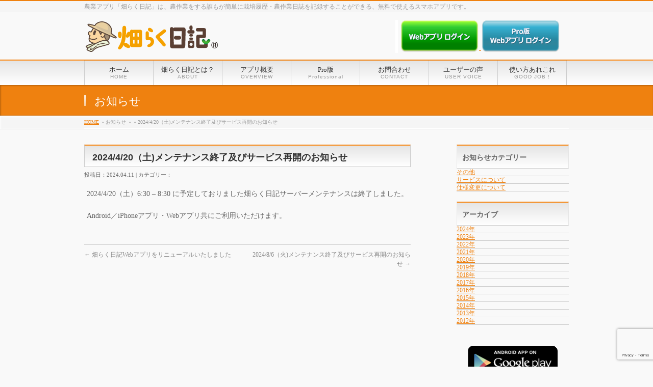

--- FILE ---
content_type: text/html; charset=UTF-8
request_url: http://www.hata-nikki.jp/info/20240411/
body_size: 9411
content:
<!DOCTYPE html>
<html xmlns:fb="http://ogp.me/ns/fb#" lang="ja">
<head>
<meta charset="UTF-8" />
<meta name="viewport" content="width=device-width, user-scalable=yes, maximum-scale=1.0, minimum-scale=1.0">
<title>2024/4/20（土)メンテナンス終了及びサービス再開のお知らせ |  | 無料で使える農業スマホアプリ「畑らく日記（はたらくにっき）」</title>
<meta name="description" content="2024/4/20（土）6:30 - 8:30 に予定しておりました畑らく日記サーバーメンテナンスは終了しました。  Android／iPhoneアプリ・Webアプリ共にご利用いただけます。" />
<meta name="keywords" content="無料,農業日誌,栽培記録,はたらく,働く" />
<!-- 
<link href='http://fonts.googleapis.com/css?family=Droid+Sans:700|Lato:900|Anton' rel='stylesheet' type='text/css' />
-->
<link rel="pingback" href="http://www.hata-nikki.jp/wp/xmlrpc.php" />
<link rel="start" href="http://www.hata-nikki.jp/wp" title="ホーム" />
<style type="text/css" media="all"><!--
/* #header_login { float: right; } */
#header_login { float: right; width: 340px; }
#main input { background-color: white;}
#main textarea { background-color: white;}
--></style>
<meta property="og:site_name" content="無料で使える農業スマホアプリ「畑らく日記（はたらくにっき）」" />
<meta property="og:url" content="http://www.hata-nikki.jp/info/20240411/" />
<meta property="og:type" content="article" />
<meta property="og:title" content="2024/4/20（土)メンテナンス終了及びサービス再開のお知らせ | 無料で使える農業スマホアプリ「畑らく日記（はたらくにっき）」" />
<meta property="og:description" content="2024/4/20（土）6:30 - 8:30 に予定しておりました畑らく日記サーバーメンテナンスは終了しました。  Android／iPhoneアプリ・Webアプリ共にご利用いただけます。"/>

<meta name='robots' content='max-image-preview:large' />
<link rel='dns-prefetch' href='//www.google.com' />
<link rel="alternate" type="application/rss+xml" title="無料で使える農業スマホアプリ「畑らく日記（はたらくにっき）」 &raquo; フィード" href="http://www.hata-nikki.jp/feed/" />
<link rel="alternate" type="application/rss+xml" title="無料で使える農業スマホアプリ「畑らく日記（はたらくにっき）」 &raquo; コメントフィード" href="http://www.hata-nikki.jp/comments/feed/" />
<script type="text/javascript">
window._wpemojiSettings = {"baseUrl":"https:\/\/s.w.org\/images\/core\/emoji\/14.0.0\/72x72\/","ext":".png","svgUrl":"https:\/\/s.w.org\/images\/core\/emoji\/14.0.0\/svg\/","svgExt":".svg","source":{"concatemoji":"http:\/\/www.hata-nikki.jp\/wp\/wp-includes\/js\/wp-emoji-release.min.js?ver=6.1.9"}};
/*! This file is auto-generated */
!function(e,a,t){var n,r,o,i=a.createElement("canvas"),p=i.getContext&&i.getContext("2d");function s(e,t){var a=String.fromCharCode,e=(p.clearRect(0,0,i.width,i.height),p.fillText(a.apply(this,e),0,0),i.toDataURL());return p.clearRect(0,0,i.width,i.height),p.fillText(a.apply(this,t),0,0),e===i.toDataURL()}function c(e){var t=a.createElement("script");t.src=e,t.defer=t.type="text/javascript",a.getElementsByTagName("head")[0].appendChild(t)}for(o=Array("flag","emoji"),t.supports={everything:!0,everythingExceptFlag:!0},r=0;r<o.length;r++)t.supports[o[r]]=function(e){if(p&&p.fillText)switch(p.textBaseline="top",p.font="600 32px Arial",e){case"flag":return s([127987,65039,8205,9895,65039],[127987,65039,8203,9895,65039])?!1:!s([55356,56826,55356,56819],[55356,56826,8203,55356,56819])&&!s([55356,57332,56128,56423,56128,56418,56128,56421,56128,56430,56128,56423,56128,56447],[55356,57332,8203,56128,56423,8203,56128,56418,8203,56128,56421,8203,56128,56430,8203,56128,56423,8203,56128,56447]);case"emoji":return!s([129777,127995,8205,129778,127999],[129777,127995,8203,129778,127999])}return!1}(o[r]),t.supports.everything=t.supports.everything&&t.supports[o[r]],"flag"!==o[r]&&(t.supports.everythingExceptFlag=t.supports.everythingExceptFlag&&t.supports[o[r]]);t.supports.everythingExceptFlag=t.supports.everythingExceptFlag&&!t.supports.flag,t.DOMReady=!1,t.readyCallback=function(){t.DOMReady=!0},t.supports.everything||(n=function(){t.readyCallback()},a.addEventListener?(a.addEventListener("DOMContentLoaded",n,!1),e.addEventListener("load",n,!1)):(e.attachEvent("onload",n),a.attachEvent("onreadystatechange",function(){"complete"===a.readyState&&t.readyCallback()})),(e=t.source||{}).concatemoji?c(e.concatemoji):e.wpemoji&&e.twemoji&&(c(e.twemoji),c(e.wpemoji)))}(window,document,window._wpemojiSettings);
</script>
<style type="text/css">
img.wp-smiley,
img.emoji {
	display: inline !important;
	border: none !important;
	box-shadow: none !important;
	height: 1em !important;
	width: 1em !important;
	margin: 0 0.07em !important;
	vertical-align: -0.1em !important;
	background: none !important;
	padding: 0 !important;
}
</style>
	<link rel='stylesheet' id='theme-css' href='http://www.hata-nikki.jp/wp/wp-content/themes/biz-vektor/styles/001_daidai.css?ver=2012-06-24' type='text/css' media='all' />
<link rel='stylesheet' id='wp-block-library-css' href='http://www.hata-nikki.jp/wp/wp-includes/css/dist/block-library/style.min.css?ver=6.1.9' type='text/css' media='all' />
<link rel='stylesheet' id='classic-theme-styles-css' href='http://www.hata-nikki.jp/wp/wp-includes/css/classic-themes.min.css?ver=1' type='text/css' media='all' />
<style id='global-styles-inline-css' type='text/css'>
body{--wp--preset--color--black: #000000;--wp--preset--color--cyan-bluish-gray: #abb8c3;--wp--preset--color--white: #ffffff;--wp--preset--color--pale-pink: #f78da7;--wp--preset--color--vivid-red: #cf2e2e;--wp--preset--color--luminous-vivid-orange: #ff6900;--wp--preset--color--luminous-vivid-amber: #fcb900;--wp--preset--color--light-green-cyan: #7bdcb5;--wp--preset--color--vivid-green-cyan: #00d084;--wp--preset--color--pale-cyan-blue: #8ed1fc;--wp--preset--color--vivid-cyan-blue: #0693e3;--wp--preset--color--vivid-purple: #9b51e0;--wp--preset--gradient--vivid-cyan-blue-to-vivid-purple: linear-gradient(135deg,rgba(6,147,227,1) 0%,rgb(155,81,224) 100%);--wp--preset--gradient--light-green-cyan-to-vivid-green-cyan: linear-gradient(135deg,rgb(122,220,180) 0%,rgb(0,208,130) 100%);--wp--preset--gradient--luminous-vivid-amber-to-luminous-vivid-orange: linear-gradient(135deg,rgba(252,185,0,1) 0%,rgba(255,105,0,1) 100%);--wp--preset--gradient--luminous-vivid-orange-to-vivid-red: linear-gradient(135deg,rgba(255,105,0,1) 0%,rgb(207,46,46) 100%);--wp--preset--gradient--very-light-gray-to-cyan-bluish-gray: linear-gradient(135deg,rgb(238,238,238) 0%,rgb(169,184,195) 100%);--wp--preset--gradient--cool-to-warm-spectrum: linear-gradient(135deg,rgb(74,234,220) 0%,rgb(151,120,209) 20%,rgb(207,42,186) 40%,rgb(238,44,130) 60%,rgb(251,105,98) 80%,rgb(254,248,76) 100%);--wp--preset--gradient--blush-light-purple: linear-gradient(135deg,rgb(255,206,236) 0%,rgb(152,150,240) 100%);--wp--preset--gradient--blush-bordeaux: linear-gradient(135deg,rgb(254,205,165) 0%,rgb(254,45,45) 50%,rgb(107,0,62) 100%);--wp--preset--gradient--luminous-dusk: linear-gradient(135deg,rgb(255,203,112) 0%,rgb(199,81,192) 50%,rgb(65,88,208) 100%);--wp--preset--gradient--pale-ocean: linear-gradient(135deg,rgb(255,245,203) 0%,rgb(182,227,212) 50%,rgb(51,167,181) 100%);--wp--preset--gradient--electric-grass: linear-gradient(135deg,rgb(202,248,128) 0%,rgb(113,206,126) 100%);--wp--preset--gradient--midnight: linear-gradient(135deg,rgb(2,3,129) 0%,rgb(40,116,252) 100%);--wp--preset--duotone--dark-grayscale: url('#wp-duotone-dark-grayscale');--wp--preset--duotone--grayscale: url('#wp-duotone-grayscale');--wp--preset--duotone--purple-yellow: url('#wp-duotone-purple-yellow');--wp--preset--duotone--blue-red: url('#wp-duotone-blue-red');--wp--preset--duotone--midnight: url('#wp-duotone-midnight');--wp--preset--duotone--magenta-yellow: url('#wp-duotone-magenta-yellow');--wp--preset--duotone--purple-green: url('#wp-duotone-purple-green');--wp--preset--duotone--blue-orange: url('#wp-duotone-blue-orange');--wp--preset--font-size--small: 13px;--wp--preset--font-size--medium: 20px;--wp--preset--font-size--large: 36px;--wp--preset--font-size--x-large: 42px;--wp--preset--spacing--20: 0.44rem;--wp--preset--spacing--30: 0.67rem;--wp--preset--spacing--40: 1rem;--wp--preset--spacing--50: 1.5rem;--wp--preset--spacing--60: 2.25rem;--wp--preset--spacing--70: 3.38rem;--wp--preset--spacing--80: 5.06rem;}:where(.is-layout-flex){gap: 0.5em;}body .is-layout-flow > .alignleft{float: left;margin-inline-start: 0;margin-inline-end: 2em;}body .is-layout-flow > .alignright{float: right;margin-inline-start: 2em;margin-inline-end: 0;}body .is-layout-flow > .aligncenter{margin-left: auto !important;margin-right: auto !important;}body .is-layout-constrained > .alignleft{float: left;margin-inline-start: 0;margin-inline-end: 2em;}body .is-layout-constrained > .alignright{float: right;margin-inline-start: 2em;margin-inline-end: 0;}body .is-layout-constrained > .aligncenter{margin-left: auto !important;margin-right: auto !important;}body .is-layout-constrained > :where(:not(.alignleft):not(.alignright):not(.alignfull)){max-width: var(--wp--style--global--content-size);margin-left: auto !important;margin-right: auto !important;}body .is-layout-constrained > .alignwide{max-width: var(--wp--style--global--wide-size);}body .is-layout-flex{display: flex;}body .is-layout-flex{flex-wrap: wrap;align-items: center;}body .is-layout-flex > *{margin: 0;}:where(.wp-block-columns.is-layout-flex){gap: 2em;}.has-black-color{color: var(--wp--preset--color--black) !important;}.has-cyan-bluish-gray-color{color: var(--wp--preset--color--cyan-bluish-gray) !important;}.has-white-color{color: var(--wp--preset--color--white) !important;}.has-pale-pink-color{color: var(--wp--preset--color--pale-pink) !important;}.has-vivid-red-color{color: var(--wp--preset--color--vivid-red) !important;}.has-luminous-vivid-orange-color{color: var(--wp--preset--color--luminous-vivid-orange) !important;}.has-luminous-vivid-amber-color{color: var(--wp--preset--color--luminous-vivid-amber) !important;}.has-light-green-cyan-color{color: var(--wp--preset--color--light-green-cyan) !important;}.has-vivid-green-cyan-color{color: var(--wp--preset--color--vivid-green-cyan) !important;}.has-pale-cyan-blue-color{color: var(--wp--preset--color--pale-cyan-blue) !important;}.has-vivid-cyan-blue-color{color: var(--wp--preset--color--vivid-cyan-blue) !important;}.has-vivid-purple-color{color: var(--wp--preset--color--vivid-purple) !important;}.has-black-background-color{background-color: var(--wp--preset--color--black) !important;}.has-cyan-bluish-gray-background-color{background-color: var(--wp--preset--color--cyan-bluish-gray) !important;}.has-white-background-color{background-color: var(--wp--preset--color--white) !important;}.has-pale-pink-background-color{background-color: var(--wp--preset--color--pale-pink) !important;}.has-vivid-red-background-color{background-color: var(--wp--preset--color--vivid-red) !important;}.has-luminous-vivid-orange-background-color{background-color: var(--wp--preset--color--luminous-vivid-orange) !important;}.has-luminous-vivid-amber-background-color{background-color: var(--wp--preset--color--luminous-vivid-amber) !important;}.has-light-green-cyan-background-color{background-color: var(--wp--preset--color--light-green-cyan) !important;}.has-vivid-green-cyan-background-color{background-color: var(--wp--preset--color--vivid-green-cyan) !important;}.has-pale-cyan-blue-background-color{background-color: var(--wp--preset--color--pale-cyan-blue) !important;}.has-vivid-cyan-blue-background-color{background-color: var(--wp--preset--color--vivid-cyan-blue) !important;}.has-vivid-purple-background-color{background-color: var(--wp--preset--color--vivid-purple) !important;}.has-black-border-color{border-color: var(--wp--preset--color--black) !important;}.has-cyan-bluish-gray-border-color{border-color: var(--wp--preset--color--cyan-bluish-gray) !important;}.has-white-border-color{border-color: var(--wp--preset--color--white) !important;}.has-pale-pink-border-color{border-color: var(--wp--preset--color--pale-pink) !important;}.has-vivid-red-border-color{border-color: var(--wp--preset--color--vivid-red) !important;}.has-luminous-vivid-orange-border-color{border-color: var(--wp--preset--color--luminous-vivid-orange) !important;}.has-luminous-vivid-amber-border-color{border-color: var(--wp--preset--color--luminous-vivid-amber) !important;}.has-light-green-cyan-border-color{border-color: var(--wp--preset--color--light-green-cyan) !important;}.has-vivid-green-cyan-border-color{border-color: var(--wp--preset--color--vivid-green-cyan) !important;}.has-pale-cyan-blue-border-color{border-color: var(--wp--preset--color--pale-cyan-blue) !important;}.has-vivid-cyan-blue-border-color{border-color: var(--wp--preset--color--vivid-cyan-blue) !important;}.has-vivid-purple-border-color{border-color: var(--wp--preset--color--vivid-purple) !important;}.has-vivid-cyan-blue-to-vivid-purple-gradient-background{background: var(--wp--preset--gradient--vivid-cyan-blue-to-vivid-purple) !important;}.has-light-green-cyan-to-vivid-green-cyan-gradient-background{background: var(--wp--preset--gradient--light-green-cyan-to-vivid-green-cyan) !important;}.has-luminous-vivid-amber-to-luminous-vivid-orange-gradient-background{background: var(--wp--preset--gradient--luminous-vivid-amber-to-luminous-vivid-orange) !important;}.has-luminous-vivid-orange-to-vivid-red-gradient-background{background: var(--wp--preset--gradient--luminous-vivid-orange-to-vivid-red) !important;}.has-very-light-gray-to-cyan-bluish-gray-gradient-background{background: var(--wp--preset--gradient--very-light-gray-to-cyan-bluish-gray) !important;}.has-cool-to-warm-spectrum-gradient-background{background: var(--wp--preset--gradient--cool-to-warm-spectrum) !important;}.has-blush-light-purple-gradient-background{background: var(--wp--preset--gradient--blush-light-purple) !important;}.has-blush-bordeaux-gradient-background{background: var(--wp--preset--gradient--blush-bordeaux) !important;}.has-luminous-dusk-gradient-background{background: var(--wp--preset--gradient--luminous-dusk) !important;}.has-pale-ocean-gradient-background{background: var(--wp--preset--gradient--pale-ocean) !important;}.has-electric-grass-gradient-background{background: var(--wp--preset--gradient--electric-grass) !important;}.has-midnight-gradient-background{background: var(--wp--preset--gradient--midnight) !important;}.has-small-font-size{font-size: var(--wp--preset--font-size--small) !important;}.has-medium-font-size{font-size: var(--wp--preset--font-size--medium) !important;}.has-large-font-size{font-size: var(--wp--preset--font-size--large) !important;}.has-x-large-font-size{font-size: var(--wp--preset--font-size--x-large) !important;}
.wp-block-navigation a:where(:not(.wp-element-button)){color: inherit;}
:where(.wp-block-columns.is-layout-flex){gap: 2em;}
.wp-block-pullquote{font-size: 1.5em;line-height: 1.6;}
</style>
<link rel='stylesheet' id='contact-form-7-css' href='http://www.hata-nikki.jp/wp/wp-content/plugins/contact-form-7/includes/css/styles.css?ver=5.7.5.1' type='text/css' media='all' />
<link rel='stylesheet' id='jquery-smooth-scroll-css' href='http://www.hata-nikki.jp/wp/wp-content/plugins/jquery-smooth-scroll/css/style.css?ver=6.1.9' type='text/css' media='all' />
<link rel='stylesheet' id='advanced-google-recaptcha-style-css' href='http://www.hata-nikki.jp/wp/wp-content/plugins/advanced-google-recaptcha/assets/css/captcha.min.css?ver=1.0.15' type='text/css' media='all' />
<script type='text/javascript' src='http://www.hata-nikki.jp/wp/wp-includes/js/jquery/jquery.min.js?ver=3.6.1' id='jquery-core-js'></script>
<script type='text/javascript' src='http://www.hata-nikki.jp/wp/wp-includes/js/jquery/jquery-migrate.min.js?ver=3.3.2' id='jquery-migrate-js'></script>
<script type='text/javascript' src='http://www.hata-nikki.jp/wp/wp-content/themes/biz-vektor/js/master.js?ver=20120610' id='masterjs-js'></script>
<script type='text/javascript' id='advanced-google-recaptcha-custom-js-extra'>
/* <![CDATA[ */
var agrRecaptcha = {"site_key":"6Lebl-EkAAAAAK_ceFbhCGdcwnwNm0W15N5Oc6k5"};
/* ]]> */
</script>
<script type='text/javascript' src='http://www.hata-nikki.jp/wp/wp-content/plugins/advanced-google-recaptcha/assets/js/captcha.min.js?ver=1.0.15' id='advanced-google-recaptcha-custom-js'></script>
<script type='text/javascript' src='https://www.google.com/recaptcha/api.js?onload=agrV3&#038;render=6Lebl-EkAAAAAK_ceFbhCGdcwnwNm0W15N5Oc6k5&#038;ver=1.0.15' id='advanced-google-recaptcha-api-js'></script>
<link rel="https://api.w.org/" href="http://www.hata-nikki.jp/wp-json/" /><link rel="EditURI" type="application/rsd+xml" title="RSD" href="http://www.hata-nikki.jp/wp/xmlrpc.php?rsd" />
<link rel="wlwmanifest" type="application/wlwmanifest+xml" href="http://www.hata-nikki.jp/wp/wp-includes/wlwmanifest.xml" />
<link rel="canonical" href="http://www.hata-nikki.jp/info/20240411/" />
<link rel='shortlink' href='http://www.hata-nikki.jp/?p=2324' />
<link rel="alternate" type="application/json+oembed" href="http://www.hata-nikki.jp/wp-json/oembed/1.0/embed?url=http%3A%2F%2Fwww.hata-nikki.jp%2Finfo%2F20240411%2F" />
<script type="text/javascript">
jQuery(document).ready(function($){
    $('.topPrDescription').flatHeights();
    $('.child_page_block').flatHeights();
    $('.child_page_block p').flatHeights();
    //$('.menu li:hover').addClass('dropOpen');
   // $('.menu li').mouseout().removeClass(dropOpen);
});
</script>

<!--[if lte IE 8]>
<link rel="stylesheet" type="text/css" media="all" href="http://www.hata-nikki.jp/wp/wp-content/themes/biz-vektor/styles/001_oldIE.css" />
<![endif]-->
<link rel="stylesheet" type="text/css" media="all" href="http://www.hata-nikki.jp/wp/wp-content/themes/biz-vektor/styles/gMenu_divide_7.css" />
<!--[if lte IE 8]>
<link rel="stylesheet" type="text/css" media="all" href="http://www.hata-nikki.jp/wp/wp-content/themes/biz-vektor/styles/gMenu_divide_7_oldIE.css" />
<![endif]-->
<link rel="stylesheet" type="text/css" media="all" href="http://www.hata-nikki.jp/wp/wp-content/themes/biz-vektor/style.css" />

<!-- <meta property="og:image" content="http://hata-nikki.jp/wp/wp-content/uploads/2012/08/logo.png"/> -->
<!-- <LINK REL="SHORTCUT ICON" HREF="http://hata-nikki.jp/wp/wp-content/uploads/2014/04/favicon.ico" /> -->
<LINK REL="SHORTCUT ICON" HREF="http://www.hata-nikki.jp/wp/wp-content/uploads/2014/04/favicon2.png" />
</head>

<body class="info-template-default single single-info postid-2324 two-column right-sidebar">
<div id="fb-root"></div>
<script>(function(d, s, id) {
  var js, fjs = d.getElementsByTagName(s)[0];
  if (d.getElementById(id)) return;
  js = d.createElement(s); js.id = id;
  js.src = "//connect.facebook.net/ja_JP/all.js#xfbml=1&appId=";
  fjs.parentNode.insertBefore(js, fjs);
}(document, 'script', 'facebook-jssdk'));</script>
<div id="wrap">
<!-- [ #headerTop ] -->
<div id="headerTop">
<div class="innerBox">
<div id="site-description">農業アプリ「畑らく日記」は、農作業をする誰もが簡単に栽培履歴・農作業日誌を記録することができる、無料で使えるスマホアプリです。</div>
</div>
</div><!-- [ /#headerTop ] -->

<!-- [ #header ] -->
<div id="header">
<div id="headerInner" class="innerBox">
<!-- [ #headLogo ] -->
<div id="site-title">
<a href="http://www.hata-nikki.jp/" title="無料で使える農業スマホアプリ「畑らく日記（はたらくにっき）」" rel="home">
<img src="http://www.hata-nikki.jp/wp/wp-content/uploads/2012/08/logo.png" alt="無料で使える農業スマホアプリ「畑らく日記（はたらくにっき）」" /></a>
</div>
<!-- [ #headLogo ] -->

<!-- [ #headContact ] -->
<!-- [ /#headContact ] -->

<div id="header_login" >
<!-- スマホで見たとき用の微調整 -->
<img src="http://www.hata-nikki.jp/wp/wp-content/uploads/2017/06/blank_30_65.png" width="5px" height="65px"/>
<a href="https://hata-nikki.jp/fpro/Login" title="ログイン" target="_self">
<!-- a href="http://www.hata-nikki.jp/ment.html" title="メンテナンス中" target="_self" -->
<img src="http://www.hata-nikki.jp/wp/wp-content/uploads/2017/07/btn_WebLogin2016_min.png" width="155px" height="65px"/>
</a>
<a href="https://hata-nikki.jp/fpro_pro/Login" title="ログインPRO" target="_self">
<!-- a href="http://www.hata-nikki.jp/ment.html" title="メンテナンス中" target="_self" -->
<img src="http://www.hata-nikki.jp/wp/wp-content/uploads/2017/07/btn_WebLogin_Pro2016_min.png" width="155px" height="65px"/>
</a>
</div>



</div>
<!-- #headerInner -->
</div>
<!-- [ /#header ] -->

<!-- [ #gMenu ] -->
<div id="gMenu" class="itemClose" onclick="showHide('gMenu');">
<div id="gMenuInner" class="innerBox">
<h3 class="assistive-text"><span>MENU</span></h3>
<div class="skip-link screen-reader-text"><a href="#content" title="メニューを飛ばす">メニューを飛ばす</a></div>
<ul id="menu-%e3%83%a1%e3%82%a4%e3%83%b3" class="menu"><li id="menu-item-14" class="menu-item menu-item-type-custom menu-item-object-custom menu-item-home"><a href="http://www.hata-nikki.jp"><strong>ホーム</strong><span>HOME</span></a></li>
<li id="menu-item-44" class="menu-item menu-item-type-post_type menu-item-object-page"><a href="http://www.hata-nikki.jp/about/"><strong>畑らく日記とは？</strong><span>ABOUT</span></a></li>
<li id="menu-item-270" class="menu-item menu-item-type-post_type menu-item-object-page"><a href="http://www.hata-nikki.jp/overview/"><strong>アプリ概要</strong><span>OVERVIEW</span></a></li>
<li id="menu-item-1830" class="menu-item menu-item-type-post_type menu-item-object-page"><a href="http://www.hata-nikki.jp/hata-nikki_pro/"><strong>Pro版</strong><span>Professional</span></a></li>
<li id="menu-item-33" class="menu-item menu-item-type-post_type menu-item-object-page"><a href="http://www.hata-nikki.jp/contact/"><strong>お問合わせ</strong><span>CONTACT</span></a></li>
<li id="menu-item-1739" class="menu-item menu-item-type-post_type menu-item-object-page"><a href="http://www.hata-nikki.jp/user_voice/"><strong>ユーザーの声</strong><span>USER VOICE</span></a></li>
<li id="menu-item-1585" class="menu-item menu-item-type-post_type menu-item-object-page"><a href="http://www.hata-nikki.jp/about/howuse-4/"><strong>使い方あれ​これ</strong><span>GOOD JOB !</span></a></li>
</ul></div><!-- [ /#gMenuInner ] -->
</div>
<!-- [ /#gMenu ] -->


<div id="pageTitBnr">
<div class="innerBox">
<div id="pageTitInner" >
	
		<div id="pageTit">お知らせ</div>
	</div><!-- [ /#pageTitInner ] -->
</div>
</div><!-- [ /#pageTitBnr ] -->
<!-- [ #panList ] -->
<div id="panList">
<div id="panListInner" class="innerBox">
<ul><li><a href="http://www.hata-nikki.jp">HOME</a></li><li> &raquo; お知らせ</li><li> &raquo; </li><li> &raquo; 2024/4/20（土)メンテナンス終了及びサービス再開のお知らせ</li></div>
</div>
<!-- [ /#panList ] -->


<div id="main">



<!-- Google tag (gtag.js) -->
<script async src="https://www.googletagmanager.com/gtag/js?id=G-41Y76Q5QEX"></script>
<script>
  window.dataLayer = window.dataLayer || [];
  function gtag(){dataLayer.push(arguments);}
  gtag('js', new Date());

  gtag('config', 'G-41Y76Q5QEX');
</script>

<!-- [ #container ] -->
<div id="container" class="innerBox">
	<!-- [ #content ] -->
	<div id="content">

<!-- [ #post- ] -->
<div id="post-2324" class="post-2324 info type-info status-publish hentry">
	<h1 class="entryPostTitle">2024/4/20（土)メンテナンス終了及びサービス再開のお知らせ </h1>
		<div class="entry-meta">
	投稿日：2024.04.11 | カテゴリー：	</div><!-- .entry-meta -->

	<div class="entry-content post-content">
		<p>2024/4/20（土）6:30 &#8211; 8:30 に予定しておりました畑らく日記サーバーメンテナンスは終了しました。</p>
<p>Android／iPhoneアプリ・Webアプリ共にご利用いただけます。</p>
			</div><!-- .entry-content -->



</div>
<!-- [ /#post- ] -->

<div id="nav-below" class="navigation">
	<div class="nav-previous"><a href="http://www.hata-nikki.jp/info/20231026/" rel="prev"><span class="meta-nav">&larr;</span> 畑らく日記Webアプリをリニューアルいたしました</a></div>
	<div class="nav-next"><a href="http://www.hata-nikki.jp/info/20240806/" rel="next">2024/8/6（火)メンテナンス終了及びサービス再開のお知らせ <span class="meta-nav">&rarr;</span></a></div>
</div><!-- #nav-below -->


<div id="comments">





</div><!-- #comments -->


</div>
<!-- [ /#content ] -->

<!-- [ #sideTower ] -->
<div id="sideTower">
	<div class="localSection sideWidget">
<div class="localNaviBox">
<h3 class="localHead">お知らせカテゴリー</h3>
<ul class="localNavi">
	<li class="cat-item cat-item-9"><a href="http://www.hata-nikki.jp/info-cat/others/">その他</a>
</li>
	<li class="cat-item cat-item-6"><a href="http://www.hata-nikki.jp/info-cat/service/">サービスについて</a>
</li>
	<li class="cat-item cat-item-5"><a href="http://www.hata-nikki.jp/info-cat/specification-2/">仕様変更について</a>
</li>
</ul>
</ul>
</div>
</div>

<div class="localSection sideWidget">
<div class="localNaviBox">
<h3 class="localHead">アーカイブ</h3>
<ul class="localNavi">
	<li><a href='http://www.hata-nikki.jp/2024/?post_type=info'>2024年</a></li>
	<li><a href='http://www.hata-nikki.jp/2023/?post_type=info'>2023年</a></li>
	<li><a href='http://www.hata-nikki.jp/2022/?post_type=info'>2022年</a></li>
	<li><a href='http://www.hata-nikki.jp/2021/?post_type=info'>2021年</a></li>
	<li><a href='http://www.hata-nikki.jp/2020/?post_type=info'>2020年</a></li>
	<li><a href='http://www.hata-nikki.jp/2019/?post_type=info'>2019年</a></li>
	<li><a href='http://www.hata-nikki.jp/2018/?post_type=info'>2018年</a></li>
	<li><a href='http://www.hata-nikki.jp/2017/?post_type=info'>2017年</a></li>
	<li><a href='http://www.hata-nikki.jp/2016/?post_type=info'>2016年</a></li>
	<li><a href='http://www.hata-nikki.jp/2015/?post_type=info'>2015年</a></li>
	<li><a href='http://www.hata-nikki.jp/2014/?post_type=info'>2014年</a></li>
	<li><a href='http://www.hata-nikki.jp/2013/?post_type=info'>2013年</a></li>
	<li><a href='http://www.hata-nikki.jp/2012/?post_type=info'>2012年</a></li>
</ul>
</div>
</div>	<div class="localSection">
	



<div class="sideWidget">			<div class="textwidget"><br>
<hr>
<div align="center">
<a href="https://play.google.com/store/apps/details?id=jp.co.esk.fpro&feature=search_result#?t=W10." target="_blank" title="畑らく日記Android版ダウンロード" rel="noopener"><img src="http://www.hata-nikki.jp/wp/wp-content/uploads/2012/07/bana_google_play.gif"  alt="Google Play"></a>
</div>

<br>
<div align="center">
<a href="https://itunes.apple.com/jp/app/tianraku-ri-ji/id929968090?mt=8&uo=4" target="itunes_store" title="畑らく日記iPhone版ダウンロード" rel="noopener">
<img src="http://www.hata-nikki.jp/wp/wp-content/uploads/2015/01/App_Store_Logo_135x40.jpg" width="176" alt="iTunes"></a>
</div>

<br>
<hr>
<div align="center">
<a href="http://jaisa.org/" target=" _blank" title="JAISA 日本農業情報システム協会" rel="noopener">
<img src="http://www.hata-nikki.jp/wp/wp-content/uploads/2014/11/jaisa_234_60.gif" alt="JAISA 日本農業情報システム協会"/>
</a>
</div>

<br>
<div align="center">
<a href="http://www.hata-nikki.jp/noujosi_201410/" title="農業女子プロジェクト">
<img src="http://www.hata-nikki.jp/wp/wp-content/uploads/2017/07/noujosi_iconwide_201410-min.jpg" alt="農業女子プロジェクト"/>
</a>
</div>

<br>
<hr>
<!-- <div align="center">
<!-- <a href="http://www.hata-nikki.jp/daikou/" title="過去履歴入力代行">
<!-- <img src="http://hata-nikki.jp/wp/wp-content/uploads/2014/07/daikou_icon_201406.png" alt="過去履歴入力代行"/>
<!-- </a>
<!-- </div>

<!-- <br>
<!-- <hr>
<!-- <div align="center">
<!-- <a href="http://www.hata-nikki.jp/corporation_option/" title="共同作業オプション">
<img src="http://hata-nikki.jp/wp/wp-content/uploads/2014/07/houjin_icon_201406.png" alt="共同作業オプション"/>
<!-- </a>
<!-- </div>

<br>
<hr>
<div align="center">
<a href="http://www.hata-nikki.jp/api_info/" title="システム連携APIについて">
<img src="http://hata-nikki.jp/wp/wp-content/uploads/2013/05/api_banner_1305.png" alt="システム連携API"/>
</a>
</div>

<br>
<hr>
<div align="center">
<a href="http://www.hata-nikki.jp/archive/" title="各種資料のダウンロード">
<img src="http://www.hata-nikki.jp/wp/wp-content/uploads/2013/05/dtdl_banner_1305.png" alt="各種資料"/>
</a>
</div>
</div>
		</div>

<div class="sideWidget">			<div class="textwidget"><iframe frameborder="0" scrolling="no" marginheight="0" marginwidth="0" src="/usrmap/usrmap.html"></iframe>
<small>より大きな地図で<br> <a href="/usrmap/usrmap.html">畑らく日記ユーザーMAP</a> を表示</small>


<!-- div align="center">
<B>ユーザーがいる市区町村の分布</B><br>
(2013年4月現在<BR>
ユーザー登録者ベース)
<iframe frameborder="0" scrolling="no" marginheight="0" marginwidth="0" src="https://maps.google.co.jp/maps/ms?msa=0&amp;msid=203879348345463538994.0004cd2b6a4002a609010&amp;hl=ja&amp;brcurrent=3,0x34674e0fd77f192f:0xf54275d47c665244,0&amp;ie=UTF8&amp;t=m&amp;ll=37.09754,136.911076&amp;spn=13.452483,14.391932&amp;output=embed"></iframe><br /><small>より大きな地図で<br> <a href="http://www.hata-nikki.jp/userMaps.html">畑らく日記ユーザー分布</a> を表示</small></div>
<div align="center"><a href="http://www.eskfw.co.jp/" target="_blank" title="Produced by 株式会社イーエスケイ" rel="noopener"><img src="http://hata-nikki.jp/wp/wp-content/uploads/2012/08/bana_esk1.jpg" alt="ESK"/>
株式会社イーエスケイ
</a></div --></div>
		</div><div class="sideWidget">			<div class="textwidget"><div align="center">
<p><b>記録農業 スマホ農業</b></p>
<a href="http://www.hata-nikki.jp/?p=1291"><img src="http://www.hata-nikki.jp/wp/wp-content/uploads/2014/02/31TG4NGpVSL.jpg" width="183" height="300" alt="記録農業 スマホ農業" border="0"></a>
</div></div>
		</div><div class="sideWidget">			<div class="textwidget"><div align="center">
<p><b>あびこブルーベリーガーデン様</b></p>
<a href="http://blueberry-garden.jp/" target=" _blank" rel="noopener"><img src="http://www.hata-nikki.jp/wp/wp-content/uploads/2013/09/Abiko-Blueberry-Garden-banner.gif" width="200" height="70" alt="あびこブルーベリーガーデン" border="0"></a>
</div></div>
		</div><div class="sideWidget">			<div class="textwidget"></div>
		</div>






	</div>
</div>
<!-- [ /#sideTower ] -->
</div>
<!-- [ /#container ] -->

</div><!-- #main -->

<!-- [ #footerSection ] -->
<div id="footerSection">
	<div id="pagetop">
	<div id="pagetopInner" class="innerBox">
	<a href="#wrap">PAGETOP</a>
	</div>
	</div>
	
	<div id="footMenu">
	<div id="footMenuInner" class="innerBox">
	<div class="menu-footer-container"><ul id="menu-footer" class="menu"><li id="menu-item-252" class="menu-item menu-item-type-post_type menu-item-object-page menu-item-252"><a href="http://www.hata-nikki.jp/conditions/">利用規約</a></li>
<li id="menu-item-76" class="menu-item menu-item-type-post_type menu-item-object-page menu-item-76"><a href="http://www.hata-nikki.jp/disclaimer/">プライバシーポリシー</a></li>
<li id="menu-item-77" class="menu-item menu-item-type-post_type menu-item-object-page menu-item-77"><a href="http://www.hata-nikki.jp/contact/">お問合わせ</a></li>
</ul></div>	</div>
	</div>
	
	<!-- [ #footer ] -->
	<div id="footer">
	<!-- [ #footerInner ] -->
	<div id="footerInner" class="innerBox">
		<dl id="footerOutline">
		<dt><img src="http://www.hata-nikki.jp/wp/wp-content/uploads/2012/08/footer_logo.png" alt="畑らく日記" /></dt>
		<dd>
		<a href="http://www.eskfw.co.jp/" target="_blank">株式会社イーエスケイ　（ＥＳＫ）</a><br />
〒292-0057　千葉県木更津市東中央1丁目2-5 大東ビル5F<br />
Tel.0438-40-5290<br />
Fax.0438-22-4115		</dd>
		</dl>
		<!-- [ #footerSiteMap ] -->
		<div id="footerSiteMap">
		<div class="menu-%e3%82%b5%e3%82%a4%e3%83%88%e3%83%9e%e3%83%83%e3%83%97-container"><ul id="menu-%e3%82%b5%e3%82%a4%e3%83%88%e3%83%9e%e3%83%83%e3%83%97" class="menu"><li id="menu-item-151" class="menu-item menu-item-type-post_type menu-item-object-page menu-item-home menu-item-151"><a href="http://www.hata-nikki.jp/">TOPページ</a></li>
<li id="menu-item-155" class="menu-item menu-item-type-post_type menu-item-object-page menu-item-has-children menu-item-155"><a href="http://www.hata-nikki.jp/about/">畑らく日記とは？</a>
<ul class="sub-menu">
	<li id="menu-item-156" class="menu-item menu-item-type-post_type menu-item-object-page menu-item-has-children menu-item-156"><a href="http://www.hata-nikki.jp/about/howuse-4/">使い方あれ​これ</a>
	<ul class="sub-menu">
		<li id="menu-item-214" class="menu-item menu-item-type-post_type menu-item-object-page menu-item-214"><a href="http://www.hata-nikki.jp/area_check/">みんなの履歴チェックで・・・</a></li>
		<li id="menu-item-215" class="menu-item menu-item-type-post_type menu-item-object-page menu-item-215"><a href="http://www.hata-nikki.jp/summer/">夏休み、子供の栽培日記にも</a></li>
		<li id="menu-item-216" class="menu-item menu-item-type-post_type menu-item-object-page menu-item-216"><a href="http://www.hata-nikki.jp/home_garden/">週末農業・家庭菜園でも</a></li>
		<li id="menu-item-689" class="menu-item menu-item-type-post_type menu-item-object-page menu-item-689"><a href="http://www.hata-nikki.jp/user_voice/user_voice/">全国各地のユーザ​ーの声</a></li>
	</ul>
</li>
</ul>
</li>
<li id="menu-item-271" class="menu-item menu-item-type-post_type menu-item-object-page menu-item-has-children menu-item-271"><a href="http://www.hata-nikki.jp/overview/">アプリ概要</a>
<ul class="sub-menu">
	<li id="menu-item-1065" class="menu-item menu-item-type-post_type menu-item-object-page menu-item-1065"><a href="http://www.hata-nikki.jp/overview/option/">オプション機能</a></li>
</ul>
</li>
<li id="menu-item-255" class="menu-item menu-item-type-post_type menu-item-object-page menu-item-255"><a href="http://www.hata-nikki.jp/conditions/">利用規約</a></li>
<li id="menu-item-154" class="menu-item menu-item-type-post_type menu-item-object-page menu-item-154"><a href="http://www.hata-nikki.jp/disclaimer/">プライバシーポリシー</a></li>
<li id="menu-item-152" class="menu-item menu-item-type-post_type menu-item-object-page menu-item-152"><a href="http://www.hata-nikki.jp/contact/">お問合わせ</a></li>
</ul></div>		</div>
		<!-- [ /#footerSiteMap ] -->
	</div>
	<!-- [ /#footerInner ] -->
	</div>
	<!-- [ /#footer ] -->

	<!-- [ #siteBottom ] -->
	<div id="siteBottom">
	<div id="siteBottomInner" class="innerBox">
	&copy;2012 株式会社イーエスケイ
	</div>
	</div>
	<!-- [ /#siteBottom ] -->

</div>
<!-- [ /#footerSection ] -->
</div>
<!-- [ /#wrap ] -->
			<a id="scroll-to-top" href="#" title="Scroll to Top">Top</a>
			<script type='text/javascript' src='http://www.hata-nikki.jp/wp/wp-includes/js/comment-reply.min.js?ver=6.1.9' id='comment-reply-js'></script>
<script type='text/javascript' src='http://www.hata-nikki.jp/wp/wp-content/plugins/contact-form-7/includes/swv/js/index.js?ver=5.7.5.1' id='swv-js'></script>
<script type='text/javascript' id='contact-form-7-js-extra'>
/* <![CDATA[ */
var wpcf7 = {"api":{"root":"http:\/\/www.hata-nikki.jp\/wp-json\/","namespace":"contact-form-7\/v1"}};
/* ]]> */
</script>
<script type='text/javascript' src='http://www.hata-nikki.jp/wp/wp-content/plugins/contact-form-7/includes/js/index.js?ver=5.7.5.1' id='contact-form-7-js'></script>
<script type='text/javascript' src='http://www.hata-nikki.jp/wp/wp-content/plugins/jquery-smooth-scroll/js/script.min.js?ver=6.1.9' id='jquery-smooth-scroll-js'></script>
<!-- GooglePlusOne -->
<script type="text/javascript" src="https://apis.google.com/js/plusone.js">
  {lang: 'ja'}
</script>
<!-- /GooglePlusOne -->
<script defer src="https://static.cloudflareinsights.com/beacon.min.js/vcd15cbe7772f49c399c6a5babf22c1241717689176015" integrity="sha512-ZpsOmlRQV6y907TI0dKBHq9Md29nnaEIPlkf84rnaERnq6zvWvPUqr2ft8M1aS28oN72PdrCzSjY4U6VaAw1EQ==" data-cf-beacon='{"version":"2024.11.0","token":"8066e5e2d91b4addb5727fecc65ebaa7","r":1,"server_timing":{"name":{"cfCacheStatus":true,"cfEdge":true,"cfExtPri":true,"cfL4":true,"cfOrigin":true,"cfSpeedBrain":true},"location_startswith":null}}' crossorigin="anonymous"></script>
</body>
</html>

--- FILE ---
content_type: text/html; charset=utf-8
request_url: https://www.google.com/recaptcha/api2/anchor?ar=1&k=6Lebl-EkAAAAAK_ceFbhCGdcwnwNm0W15N5Oc6k5&co=aHR0cDovL3d3dy5oYXRhLW5pa2tpLmpwOjgw&hl=en&v=PoyoqOPhxBO7pBk68S4YbpHZ&size=invisible&anchor-ms=20000&execute-ms=30000&cb=r3ddb6xp2a1h
body_size: 48877
content:
<!DOCTYPE HTML><html dir="ltr" lang="en"><head><meta http-equiv="Content-Type" content="text/html; charset=UTF-8">
<meta http-equiv="X-UA-Compatible" content="IE=edge">
<title>reCAPTCHA</title>
<style type="text/css">
/* cyrillic-ext */
@font-face {
  font-family: 'Roboto';
  font-style: normal;
  font-weight: 400;
  font-stretch: 100%;
  src: url(//fonts.gstatic.com/s/roboto/v48/KFO7CnqEu92Fr1ME7kSn66aGLdTylUAMa3GUBHMdazTgWw.woff2) format('woff2');
  unicode-range: U+0460-052F, U+1C80-1C8A, U+20B4, U+2DE0-2DFF, U+A640-A69F, U+FE2E-FE2F;
}
/* cyrillic */
@font-face {
  font-family: 'Roboto';
  font-style: normal;
  font-weight: 400;
  font-stretch: 100%;
  src: url(//fonts.gstatic.com/s/roboto/v48/KFO7CnqEu92Fr1ME7kSn66aGLdTylUAMa3iUBHMdazTgWw.woff2) format('woff2');
  unicode-range: U+0301, U+0400-045F, U+0490-0491, U+04B0-04B1, U+2116;
}
/* greek-ext */
@font-face {
  font-family: 'Roboto';
  font-style: normal;
  font-weight: 400;
  font-stretch: 100%;
  src: url(//fonts.gstatic.com/s/roboto/v48/KFO7CnqEu92Fr1ME7kSn66aGLdTylUAMa3CUBHMdazTgWw.woff2) format('woff2');
  unicode-range: U+1F00-1FFF;
}
/* greek */
@font-face {
  font-family: 'Roboto';
  font-style: normal;
  font-weight: 400;
  font-stretch: 100%;
  src: url(//fonts.gstatic.com/s/roboto/v48/KFO7CnqEu92Fr1ME7kSn66aGLdTylUAMa3-UBHMdazTgWw.woff2) format('woff2');
  unicode-range: U+0370-0377, U+037A-037F, U+0384-038A, U+038C, U+038E-03A1, U+03A3-03FF;
}
/* math */
@font-face {
  font-family: 'Roboto';
  font-style: normal;
  font-weight: 400;
  font-stretch: 100%;
  src: url(//fonts.gstatic.com/s/roboto/v48/KFO7CnqEu92Fr1ME7kSn66aGLdTylUAMawCUBHMdazTgWw.woff2) format('woff2');
  unicode-range: U+0302-0303, U+0305, U+0307-0308, U+0310, U+0312, U+0315, U+031A, U+0326-0327, U+032C, U+032F-0330, U+0332-0333, U+0338, U+033A, U+0346, U+034D, U+0391-03A1, U+03A3-03A9, U+03B1-03C9, U+03D1, U+03D5-03D6, U+03F0-03F1, U+03F4-03F5, U+2016-2017, U+2034-2038, U+203C, U+2040, U+2043, U+2047, U+2050, U+2057, U+205F, U+2070-2071, U+2074-208E, U+2090-209C, U+20D0-20DC, U+20E1, U+20E5-20EF, U+2100-2112, U+2114-2115, U+2117-2121, U+2123-214F, U+2190, U+2192, U+2194-21AE, U+21B0-21E5, U+21F1-21F2, U+21F4-2211, U+2213-2214, U+2216-22FF, U+2308-230B, U+2310, U+2319, U+231C-2321, U+2336-237A, U+237C, U+2395, U+239B-23B7, U+23D0, U+23DC-23E1, U+2474-2475, U+25AF, U+25B3, U+25B7, U+25BD, U+25C1, U+25CA, U+25CC, U+25FB, U+266D-266F, U+27C0-27FF, U+2900-2AFF, U+2B0E-2B11, U+2B30-2B4C, U+2BFE, U+3030, U+FF5B, U+FF5D, U+1D400-1D7FF, U+1EE00-1EEFF;
}
/* symbols */
@font-face {
  font-family: 'Roboto';
  font-style: normal;
  font-weight: 400;
  font-stretch: 100%;
  src: url(//fonts.gstatic.com/s/roboto/v48/KFO7CnqEu92Fr1ME7kSn66aGLdTylUAMaxKUBHMdazTgWw.woff2) format('woff2');
  unicode-range: U+0001-000C, U+000E-001F, U+007F-009F, U+20DD-20E0, U+20E2-20E4, U+2150-218F, U+2190, U+2192, U+2194-2199, U+21AF, U+21E6-21F0, U+21F3, U+2218-2219, U+2299, U+22C4-22C6, U+2300-243F, U+2440-244A, U+2460-24FF, U+25A0-27BF, U+2800-28FF, U+2921-2922, U+2981, U+29BF, U+29EB, U+2B00-2BFF, U+4DC0-4DFF, U+FFF9-FFFB, U+10140-1018E, U+10190-1019C, U+101A0, U+101D0-101FD, U+102E0-102FB, U+10E60-10E7E, U+1D2C0-1D2D3, U+1D2E0-1D37F, U+1F000-1F0FF, U+1F100-1F1AD, U+1F1E6-1F1FF, U+1F30D-1F30F, U+1F315, U+1F31C, U+1F31E, U+1F320-1F32C, U+1F336, U+1F378, U+1F37D, U+1F382, U+1F393-1F39F, U+1F3A7-1F3A8, U+1F3AC-1F3AF, U+1F3C2, U+1F3C4-1F3C6, U+1F3CA-1F3CE, U+1F3D4-1F3E0, U+1F3ED, U+1F3F1-1F3F3, U+1F3F5-1F3F7, U+1F408, U+1F415, U+1F41F, U+1F426, U+1F43F, U+1F441-1F442, U+1F444, U+1F446-1F449, U+1F44C-1F44E, U+1F453, U+1F46A, U+1F47D, U+1F4A3, U+1F4B0, U+1F4B3, U+1F4B9, U+1F4BB, U+1F4BF, U+1F4C8-1F4CB, U+1F4D6, U+1F4DA, U+1F4DF, U+1F4E3-1F4E6, U+1F4EA-1F4ED, U+1F4F7, U+1F4F9-1F4FB, U+1F4FD-1F4FE, U+1F503, U+1F507-1F50B, U+1F50D, U+1F512-1F513, U+1F53E-1F54A, U+1F54F-1F5FA, U+1F610, U+1F650-1F67F, U+1F687, U+1F68D, U+1F691, U+1F694, U+1F698, U+1F6AD, U+1F6B2, U+1F6B9-1F6BA, U+1F6BC, U+1F6C6-1F6CF, U+1F6D3-1F6D7, U+1F6E0-1F6EA, U+1F6F0-1F6F3, U+1F6F7-1F6FC, U+1F700-1F7FF, U+1F800-1F80B, U+1F810-1F847, U+1F850-1F859, U+1F860-1F887, U+1F890-1F8AD, U+1F8B0-1F8BB, U+1F8C0-1F8C1, U+1F900-1F90B, U+1F93B, U+1F946, U+1F984, U+1F996, U+1F9E9, U+1FA00-1FA6F, U+1FA70-1FA7C, U+1FA80-1FA89, U+1FA8F-1FAC6, U+1FACE-1FADC, U+1FADF-1FAE9, U+1FAF0-1FAF8, U+1FB00-1FBFF;
}
/* vietnamese */
@font-face {
  font-family: 'Roboto';
  font-style: normal;
  font-weight: 400;
  font-stretch: 100%;
  src: url(//fonts.gstatic.com/s/roboto/v48/KFO7CnqEu92Fr1ME7kSn66aGLdTylUAMa3OUBHMdazTgWw.woff2) format('woff2');
  unicode-range: U+0102-0103, U+0110-0111, U+0128-0129, U+0168-0169, U+01A0-01A1, U+01AF-01B0, U+0300-0301, U+0303-0304, U+0308-0309, U+0323, U+0329, U+1EA0-1EF9, U+20AB;
}
/* latin-ext */
@font-face {
  font-family: 'Roboto';
  font-style: normal;
  font-weight: 400;
  font-stretch: 100%;
  src: url(//fonts.gstatic.com/s/roboto/v48/KFO7CnqEu92Fr1ME7kSn66aGLdTylUAMa3KUBHMdazTgWw.woff2) format('woff2');
  unicode-range: U+0100-02BA, U+02BD-02C5, U+02C7-02CC, U+02CE-02D7, U+02DD-02FF, U+0304, U+0308, U+0329, U+1D00-1DBF, U+1E00-1E9F, U+1EF2-1EFF, U+2020, U+20A0-20AB, U+20AD-20C0, U+2113, U+2C60-2C7F, U+A720-A7FF;
}
/* latin */
@font-face {
  font-family: 'Roboto';
  font-style: normal;
  font-weight: 400;
  font-stretch: 100%;
  src: url(//fonts.gstatic.com/s/roboto/v48/KFO7CnqEu92Fr1ME7kSn66aGLdTylUAMa3yUBHMdazQ.woff2) format('woff2');
  unicode-range: U+0000-00FF, U+0131, U+0152-0153, U+02BB-02BC, U+02C6, U+02DA, U+02DC, U+0304, U+0308, U+0329, U+2000-206F, U+20AC, U+2122, U+2191, U+2193, U+2212, U+2215, U+FEFF, U+FFFD;
}
/* cyrillic-ext */
@font-face {
  font-family: 'Roboto';
  font-style: normal;
  font-weight: 500;
  font-stretch: 100%;
  src: url(//fonts.gstatic.com/s/roboto/v48/KFO7CnqEu92Fr1ME7kSn66aGLdTylUAMa3GUBHMdazTgWw.woff2) format('woff2');
  unicode-range: U+0460-052F, U+1C80-1C8A, U+20B4, U+2DE0-2DFF, U+A640-A69F, U+FE2E-FE2F;
}
/* cyrillic */
@font-face {
  font-family: 'Roboto';
  font-style: normal;
  font-weight: 500;
  font-stretch: 100%;
  src: url(//fonts.gstatic.com/s/roboto/v48/KFO7CnqEu92Fr1ME7kSn66aGLdTylUAMa3iUBHMdazTgWw.woff2) format('woff2');
  unicode-range: U+0301, U+0400-045F, U+0490-0491, U+04B0-04B1, U+2116;
}
/* greek-ext */
@font-face {
  font-family: 'Roboto';
  font-style: normal;
  font-weight: 500;
  font-stretch: 100%;
  src: url(//fonts.gstatic.com/s/roboto/v48/KFO7CnqEu92Fr1ME7kSn66aGLdTylUAMa3CUBHMdazTgWw.woff2) format('woff2');
  unicode-range: U+1F00-1FFF;
}
/* greek */
@font-face {
  font-family: 'Roboto';
  font-style: normal;
  font-weight: 500;
  font-stretch: 100%;
  src: url(//fonts.gstatic.com/s/roboto/v48/KFO7CnqEu92Fr1ME7kSn66aGLdTylUAMa3-UBHMdazTgWw.woff2) format('woff2');
  unicode-range: U+0370-0377, U+037A-037F, U+0384-038A, U+038C, U+038E-03A1, U+03A3-03FF;
}
/* math */
@font-face {
  font-family: 'Roboto';
  font-style: normal;
  font-weight: 500;
  font-stretch: 100%;
  src: url(//fonts.gstatic.com/s/roboto/v48/KFO7CnqEu92Fr1ME7kSn66aGLdTylUAMawCUBHMdazTgWw.woff2) format('woff2');
  unicode-range: U+0302-0303, U+0305, U+0307-0308, U+0310, U+0312, U+0315, U+031A, U+0326-0327, U+032C, U+032F-0330, U+0332-0333, U+0338, U+033A, U+0346, U+034D, U+0391-03A1, U+03A3-03A9, U+03B1-03C9, U+03D1, U+03D5-03D6, U+03F0-03F1, U+03F4-03F5, U+2016-2017, U+2034-2038, U+203C, U+2040, U+2043, U+2047, U+2050, U+2057, U+205F, U+2070-2071, U+2074-208E, U+2090-209C, U+20D0-20DC, U+20E1, U+20E5-20EF, U+2100-2112, U+2114-2115, U+2117-2121, U+2123-214F, U+2190, U+2192, U+2194-21AE, U+21B0-21E5, U+21F1-21F2, U+21F4-2211, U+2213-2214, U+2216-22FF, U+2308-230B, U+2310, U+2319, U+231C-2321, U+2336-237A, U+237C, U+2395, U+239B-23B7, U+23D0, U+23DC-23E1, U+2474-2475, U+25AF, U+25B3, U+25B7, U+25BD, U+25C1, U+25CA, U+25CC, U+25FB, U+266D-266F, U+27C0-27FF, U+2900-2AFF, U+2B0E-2B11, U+2B30-2B4C, U+2BFE, U+3030, U+FF5B, U+FF5D, U+1D400-1D7FF, U+1EE00-1EEFF;
}
/* symbols */
@font-face {
  font-family: 'Roboto';
  font-style: normal;
  font-weight: 500;
  font-stretch: 100%;
  src: url(//fonts.gstatic.com/s/roboto/v48/KFO7CnqEu92Fr1ME7kSn66aGLdTylUAMaxKUBHMdazTgWw.woff2) format('woff2');
  unicode-range: U+0001-000C, U+000E-001F, U+007F-009F, U+20DD-20E0, U+20E2-20E4, U+2150-218F, U+2190, U+2192, U+2194-2199, U+21AF, U+21E6-21F0, U+21F3, U+2218-2219, U+2299, U+22C4-22C6, U+2300-243F, U+2440-244A, U+2460-24FF, U+25A0-27BF, U+2800-28FF, U+2921-2922, U+2981, U+29BF, U+29EB, U+2B00-2BFF, U+4DC0-4DFF, U+FFF9-FFFB, U+10140-1018E, U+10190-1019C, U+101A0, U+101D0-101FD, U+102E0-102FB, U+10E60-10E7E, U+1D2C0-1D2D3, U+1D2E0-1D37F, U+1F000-1F0FF, U+1F100-1F1AD, U+1F1E6-1F1FF, U+1F30D-1F30F, U+1F315, U+1F31C, U+1F31E, U+1F320-1F32C, U+1F336, U+1F378, U+1F37D, U+1F382, U+1F393-1F39F, U+1F3A7-1F3A8, U+1F3AC-1F3AF, U+1F3C2, U+1F3C4-1F3C6, U+1F3CA-1F3CE, U+1F3D4-1F3E0, U+1F3ED, U+1F3F1-1F3F3, U+1F3F5-1F3F7, U+1F408, U+1F415, U+1F41F, U+1F426, U+1F43F, U+1F441-1F442, U+1F444, U+1F446-1F449, U+1F44C-1F44E, U+1F453, U+1F46A, U+1F47D, U+1F4A3, U+1F4B0, U+1F4B3, U+1F4B9, U+1F4BB, U+1F4BF, U+1F4C8-1F4CB, U+1F4D6, U+1F4DA, U+1F4DF, U+1F4E3-1F4E6, U+1F4EA-1F4ED, U+1F4F7, U+1F4F9-1F4FB, U+1F4FD-1F4FE, U+1F503, U+1F507-1F50B, U+1F50D, U+1F512-1F513, U+1F53E-1F54A, U+1F54F-1F5FA, U+1F610, U+1F650-1F67F, U+1F687, U+1F68D, U+1F691, U+1F694, U+1F698, U+1F6AD, U+1F6B2, U+1F6B9-1F6BA, U+1F6BC, U+1F6C6-1F6CF, U+1F6D3-1F6D7, U+1F6E0-1F6EA, U+1F6F0-1F6F3, U+1F6F7-1F6FC, U+1F700-1F7FF, U+1F800-1F80B, U+1F810-1F847, U+1F850-1F859, U+1F860-1F887, U+1F890-1F8AD, U+1F8B0-1F8BB, U+1F8C0-1F8C1, U+1F900-1F90B, U+1F93B, U+1F946, U+1F984, U+1F996, U+1F9E9, U+1FA00-1FA6F, U+1FA70-1FA7C, U+1FA80-1FA89, U+1FA8F-1FAC6, U+1FACE-1FADC, U+1FADF-1FAE9, U+1FAF0-1FAF8, U+1FB00-1FBFF;
}
/* vietnamese */
@font-face {
  font-family: 'Roboto';
  font-style: normal;
  font-weight: 500;
  font-stretch: 100%;
  src: url(//fonts.gstatic.com/s/roboto/v48/KFO7CnqEu92Fr1ME7kSn66aGLdTylUAMa3OUBHMdazTgWw.woff2) format('woff2');
  unicode-range: U+0102-0103, U+0110-0111, U+0128-0129, U+0168-0169, U+01A0-01A1, U+01AF-01B0, U+0300-0301, U+0303-0304, U+0308-0309, U+0323, U+0329, U+1EA0-1EF9, U+20AB;
}
/* latin-ext */
@font-face {
  font-family: 'Roboto';
  font-style: normal;
  font-weight: 500;
  font-stretch: 100%;
  src: url(//fonts.gstatic.com/s/roboto/v48/KFO7CnqEu92Fr1ME7kSn66aGLdTylUAMa3KUBHMdazTgWw.woff2) format('woff2');
  unicode-range: U+0100-02BA, U+02BD-02C5, U+02C7-02CC, U+02CE-02D7, U+02DD-02FF, U+0304, U+0308, U+0329, U+1D00-1DBF, U+1E00-1E9F, U+1EF2-1EFF, U+2020, U+20A0-20AB, U+20AD-20C0, U+2113, U+2C60-2C7F, U+A720-A7FF;
}
/* latin */
@font-face {
  font-family: 'Roboto';
  font-style: normal;
  font-weight: 500;
  font-stretch: 100%;
  src: url(//fonts.gstatic.com/s/roboto/v48/KFO7CnqEu92Fr1ME7kSn66aGLdTylUAMa3yUBHMdazQ.woff2) format('woff2');
  unicode-range: U+0000-00FF, U+0131, U+0152-0153, U+02BB-02BC, U+02C6, U+02DA, U+02DC, U+0304, U+0308, U+0329, U+2000-206F, U+20AC, U+2122, U+2191, U+2193, U+2212, U+2215, U+FEFF, U+FFFD;
}
/* cyrillic-ext */
@font-face {
  font-family: 'Roboto';
  font-style: normal;
  font-weight: 900;
  font-stretch: 100%;
  src: url(//fonts.gstatic.com/s/roboto/v48/KFO7CnqEu92Fr1ME7kSn66aGLdTylUAMa3GUBHMdazTgWw.woff2) format('woff2');
  unicode-range: U+0460-052F, U+1C80-1C8A, U+20B4, U+2DE0-2DFF, U+A640-A69F, U+FE2E-FE2F;
}
/* cyrillic */
@font-face {
  font-family: 'Roboto';
  font-style: normal;
  font-weight: 900;
  font-stretch: 100%;
  src: url(//fonts.gstatic.com/s/roboto/v48/KFO7CnqEu92Fr1ME7kSn66aGLdTylUAMa3iUBHMdazTgWw.woff2) format('woff2');
  unicode-range: U+0301, U+0400-045F, U+0490-0491, U+04B0-04B1, U+2116;
}
/* greek-ext */
@font-face {
  font-family: 'Roboto';
  font-style: normal;
  font-weight: 900;
  font-stretch: 100%;
  src: url(//fonts.gstatic.com/s/roboto/v48/KFO7CnqEu92Fr1ME7kSn66aGLdTylUAMa3CUBHMdazTgWw.woff2) format('woff2');
  unicode-range: U+1F00-1FFF;
}
/* greek */
@font-face {
  font-family: 'Roboto';
  font-style: normal;
  font-weight: 900;
  font-stretch: 100%;
  src: url(//fonts.gstatic.com/s/roboto/v48/KFO7CnqEu92Fr1ME7kSn66aGLdTylUAMa3-UBHMdazTgWw.woff2) format('woff2');
  unicode-range: U+0370-0377, U+037A-037F, U+0384-038A, U+038C, U+038E-03A1, U+03A3-03FF;
}
/* math */
@font-face {
  font-family: 'Roboto';
  font-style: normal;
  font-weight: 900;
  font-stretch: 100%;
  src: url(//fonts.gstatic.com/s/roboto/v48/KFO7CnqEu92Fr1ME7kSn66aGLdTylUAMawCUBHMdazTgWw.woff2) format('woff2');
  unicode-range: U+0302-0303, U+0305, U+0307-0308, U+0310, U+0312, U+0315, U+031A, U+0326-0327, U+032C, U+032F-0330, U+0332-0333, U+0338, U+033A, U+0346, U+034D, U+0391-03A1, U+03A3-03A9, U+03B1-03C9, U+03D1, U+03D5-03D6, U+03F0-03F1, U+03F4-03F5, U+2016-2017, U+2034-2038, U+203C, U+2040, U+2043, U+2047, U+2050, U+2057, U+205F, U+2070-2071, U+2074-208E, U+2090-209C, U+20D0-20DC, U+20E1, U+20E5-20EF, U+2100-2112, U+2114-2115, U+2117-2121, U+2123-214F, U+2190, U+2192, U+2194-21AE, U+21B0-21E5, U+21F1-21F2, U+21F4-2211, U+2213-2214, U+2216-22FF, U+2308-230B, U+2310, U+2319, U+231C-2321, U+2336-237A, U+237C, U+2395, U+239B-23B7, U+23D0, U+23DC-23E1, U+2474-2475, U+25AF, U+25B3, U+25B7, U+25BD, U+25C1, U+25CA, U+25CC, U+25FB, U+266D-266F, U+27C0-27FF, U+2900-2AFF, U+2B0E-2B11, U+2B30-2B4C, U+2BFE, U+3030, U+FF5B, U+FF5D, U+1D400-1D7FF, U+1EE00-1EEFF;
}
/* symbols */
@font-face {
  font-family: 'Roboto';
  font-style: normal;
  font-weight: 900;
  font-stretch: 100%;
  src: url(//fonts.gstatic.com/s/roboto/v48/KFO7CnqEu92Fr1ME7kSn66aGLdTylUAMaxKUBHMdazTgWw.woff2) format('woff2');
  unicode-range: U+0001-000C, U+000E-001F, U+007F-009F, U+20DD-20E0, U+20E2-20E4, U+2150-218F, U+2190, U+2192, U+2194-2199, U+21AF, U+21E6-21F0, U+21F3, U+2218-2219, U+2299, U+22C4-22C6, U+2300-243F, U+2440-244A, U+2460-24FF, U+25A0-27BF, U+2800-28FF, U+2921-2922, U+2981, U+29BF, U+29EB, U+2B00-2BFF, U+4DC0-4DFF, U+FFF9-FFFB, U+10140-1018E, U+10190-1019C, U+101A0, U+101D0-101FD, U+102E0-102FB, U+10E60-10E7E, U+1D2C0-1D2D3, U+1D2E0-1D37F, U+1F000-1F0FF, U+1F100-1F1AD, U+1F1E6-1F1FF, U+1F30D-1F30F, U+1F315, U+1F31C, U+1F31E, U+1F320-1F32C, U+1F336, U+1F378, U+1F37D, U+1F382, U+1F393-1F39F, U+1F3A7-1F3A8, U+1F3AC-1F3AF, U+1F3C2, U+1F3C4-1F3C6, U+1F3CA-1F3CE, U+1F3D4-1F3E0, U+1F3ED, U+1F3F1-1F3F3, U+1F3F5-1F3F7, U+1F408, U+1F415, U+1F41F, U+1F426, U+1F43F, U+1F441-1F442, U+1F444, U+1F446-1F449, U+1F44C-1F44E, U+1F453, U+1F46A, U+1F47D, U+1F4A3, U+1F4B0, U+1F4B3, U+1F4B9, U+1F4BB, U+1F4BF, U+1F4C8-1F4CB, U+1F4D6, U+1F4DA, U+1F4DF, U+1F4E3-1F4E6, U+1F4EA-1F4ED, U+1F4F7, U+1F4F9-1F4FB, U+1F4FD-1F4FE, U+1F503, U+1F507-1F50B, U+1F50D, U+1F512-1F513, U+1F53E-1F54A, U+1F54F-1F5FA, U+1F610, U+1F650-1F67F, U+1F687, U+1F68D, U+1F691, U+1F694, U+1F698, U+1F6AD, U+1F6B2, U+1F6B9-1F6BA, U+1F6BC, U+1F6C6-1F6CF, U+1F6D3-1F6D7, U+1F6E0-1F6EA, U+1F6F0-1F6F3, U+1F6F7-1F6FC, U+1F700-1F7FF, U+1F800-1F80B, U+1F810-1F847, U+1F850-1F859, U+1F860-1F887, U+1F890-1F8AD, U+1F8B0-1F8BB, U+1F8C0-1F8C1, U+1F900-1F90B, U+1F93B, U+1F946, U+1F984, U+1F996, U+1F9E9, U+1FA00-1FA6F, U+1FA70-1FA7C, U+1FA80-1FA89, U+1FA8F-1FAC6, U+1FACE-1FADC, U+1FADF-1FAE9, U+1FAF0-1FAF8, U+1FB00-1FBFF;
}
/* vietnamese */
@font-face {
  font-family: 'Roboto';
  font-style: normal;
  font-weight: 900;
  font-stretch: 100%;
  src: url(//fonts.gstatic.com/s/roboto/v48/KFO7CnqEu92Fr1ME7kSn66aGLdTylUAMa3OUBHMdazTgWw.woff2) format('woff2');
  unicode-range: U+0102-0103, U+0110-0111, U+0128-0129, U+0168-0169, U+01A0-01A1, U+01AF-01B0, U+0300-0301, U+0303-0304, U+0308-0309, U+0323, U+0329, U+1EA0-1EF9, U+20AB;
}
/* latin-ext */
@font-face {
  font-family: 'Roboto';
  font-style: normal;
  font-weight: 900;
  font-stretch: 100%;
  src: url(//fonts.gstatic.com/s/roboto/v48/KFO7CnqEu92Fr1ME7kSn66aGLdTylUAMa3KUBHMdazTgWw.woff2) format('woff2');
  unicode-range: U+0100-02BA, U+02BD-02C5, U+02C7-02CC, U+02CE-02D7, U+02DD-02FF, U+0304, U+0308, U+0329, U+1D00-1DBF, U+1E00-1E9F, U+1EF2-1EFF, U+2020, U+20A0-20AB, U+20AD-20C0, U+2113, U+2C60-2C7F, U+A720-A7FF;
}
/* latin */
@font-face {
  font-family: 'Roboto';
  font-style: normal;
  font-weight: 900;
  font-stretch: 100%;
  src: url(//fonts.gstatic.com/s/roboto/v48/KFO7CnqEu92Fr1ME7kSn66aGLdTylUAMa3yUBHMdazQ.woff2) format('woff2');
  unicode-range: U+0000-00FF, U+0131, U+0152-0153, U+02BB-02BC, U+02C6, U+02DA, U+02DC, U+0304, U+0308, U+0329, U+2000-206F, U+20AC, U+2122, U+2191, U+2193, U+2212, U+2215, U+FEFF, U+FFFD;
}

</style>
<link rel="stylesheet" type="text/css" href="https://www.gstatic.com/recaptcha/releases/PoyoqOPhxBO7pBk68S4YbpHZ/styles__ltr.css">
<script nonce="GxxntJIWr0KiyCWe1pJiWA" type="text/javascript">window['__recaptcha_api'] = 'https://www.google.com/recaptcha/api2/';</script>
<script type="text/javascript" src="https://www.gstatic.com/recaptcha/releases/PoyoqOPhxBO7pBk68S4YbpHZ/recaptcha__en.js" nonce="GxxntJIWr0KiyCWe1pJiWA">
      
    </script></head>
<body><div id="rc-anchor-alert" class="rc-anchor-alert"></div>
<input type="hidden" id="recaptcha-token" value="[base64]">
<script type="text/javascript" nonce="GxxntJIWr0KiyCWe1pJiWA">
      recaptcha.anchor.Main.init("[\x22ainput\x22,[\x22bgdata\x22,\x22\x22,\[base64]/[base64]/[base64]/KE4oMTI0LHYsdi5HKSxMWihsLHYpKTpOKDEyNCx2LGwpLFYpLHYpLFQpKSxGKDE3MSx2KX0scjc9ZnVuY3Rpb24obCl7cmV0dXJuIGx9LEM9ZnVuY3Rpb24obCxWLHYpe04odixsLFYpLFZbYWtdPTI3OTZ9LG49ZnVuY3Rpb24obCxWKXtWLlg9KChWLlg/[base64]/[base64]/[base64]/[base64]/[base64]/[base64]/[base64]/[base64]/[base64]/[base64]/[base64]\\u003d\x22,\[base64]\x22,\x22wrHDmUQ0w48UBMK5QGgKH8OYw4Q0wrliVA9APMObw487f8KzYsKBdsOceC3CnMOZw7F0w7jDqsOBw6HDjsOeVC7DosKNNsOwH8KBHXPDlgnDrMOsw5bCicOrw4tfworDpMOTw63CrMO/UndSCcK7wrJgw5XCj096ZmnDil0XRMOGw5bDqMOWw58nRMKQMsOmcMKWw57CoBhAD8OMw5XDvFPDjcOTThY+wr3DoSsFA8OiWkDCr8Kzw6c7wpJFwqHDrAFDw5DDhcO3w7TDnnhywp/DqMOfGGhkwq3CoMKaa8KawpBZQmRnw5EJwpTDi3siwrPCmiNlQCLDuxXCvTvDj8KAFsOswpcRZzjChTrDmB/CiBLDp0U2wppLwr5Fw7jCtD7DmhvCp8Okb1TCtmvDucKNMcKcNiFEC27Dp3cuwoXCncKQw7rCnsOrwqrDtTfCoWzDkn7DvCnDksKAUcK2woomwolNaW9Jwq7Clm9Nw7YyCn5yw5JhI8KhDATCnkBQwq0ITsKhJ8KfwroBw6/DhMOmZsO6C8OkHXcLw5vDlsKNSHFYU8KuwpUowqvDnz7DtXHDmsKMwpAeRBkTaVMNwpZWw5MMw7ZHw4JCLW8/[base64]/DpMOGw4DDvS9gacO3STzDlcOfw7M0w7zDtMOIBMKYaSLDjRHCllNHw73Ch8K5w75VO1I0IsONOmjCqcOywoHDqGRnX8OiUCzDo0lbw6/CucKgcRDDm3BFw4LCqAXChCRoI1HChisHBw89CcKUw6XDvifDi8KeYU4YwqpXworCp0U7DsKdNiTDujUVw47CsEkUf8Oiw4HCkQV3bjvCvcK2SDk1bBnCsGxQwrlbw5oOYlV2w5o5LMO7ScK/NxQ2EFV2w7bDosKlbHjDuCg+STTCrUBiX8KsM8KJw5BkV0p2w4AMw4HCnTLClsKTwrB0UHfDnMKMb2DCnQ0Aw4toHDJSFip6wpTDm8OVw53ClMKKw6rDuHHChFJzC8OkwpNmccKPPmLChXt9wrDCjMKPwovDlsOOw6zDgA7Crx/DucOLwps3wqzCqcOPTGpxbsKew47DsmLDiTbCszTCr8K4AgJeFGYAXENLw4YRw4howqfCm8K/wrpDw4LDmGHCm2fDvQwcG8K6LyRPC8KySsOqwqbDkMKjXnZ0w7jDocK/wrxrw5nDgMKMdEzCpcKtfwHDr0kbwpcnbMKXdXBSw7YYwp8uwqHDsBDCgFdowrjCpcKEw6Z+bsOww4LDs8KwwoDDlWHCtilNWz7CnsOlIhQuwpNGwrlkw5/DnxRTZcKfY0EfWkPCvcKRwp7DmlNiwqkzFUQqKCtiw4ZhMB4Tw5p1w44zVxJbwoXDh8KEw7DCicKGwr01IMOYwpPCrMKvGCXDmHLCqsOvM8OrVMOFw5jDu8KQUzxNak/CqX8IKcONdMKxQmYCfEsQwqwswrjCv8OjVQ4HJ8KtwrTDqsOvAMOBwrTDkcKmC0LDpmlaw4AQW3A9w6xYw4TDjcKbE8K2Dy8CasKaw40JfH8GcGzDo8Otw6M+wpfDhi3DgAg7cF8kwrZuwpbDgMOVwqsXwq/CkjrCoMOJGMO5wqTDlcOqWxvDiTDDisORwpgzRDYfw6wOwoJpw5PDgHPDsw4BH8OyT3towqXCiRrCpcOqA8O4XMOyMsKUw63CpcKowq9PIT9tw6XDgsOuw7TDqcKEw6svPcKhV8OHwqxJwoLDmyLCvMKew4/CmHvDrksmDgnDsMKLw48Nw5PDoBjCjcOVf8KCLcK4w6rDicOIw5x3wr7CminDssKfw6fCjUjCscOsM8OGKMOzfR7Ch8KBd8KpHW1OwqZlw7jDkGPCjcOWw7d+w6YJW0Nrw4bDpcOQw4/DlcOtw5vDssKIw64nwqBuIsKpUsKRwqrCqcKEw7rDkMKCwrgOw7/DmBRQfEo0XsOwwqckw43CtVLDowXDoMO/wovDqA/ClMKdwpVNw7TDhW/DrTUww71VBsO7csKbeULDqcKhwqA/JMKUDyYzYsKQwo9sw47CjlHDrsOnw5Y/KVEow745Sk5Hw6xOesOnLHHDicKuamzChsOOJsKuej3CtAfCp8OVwqjCksKYLwd0w5Rfw402K2FQZsKcFMKQw7DCkMOUY3rDmsOgwrMDwqMGw4ZCwrjCtMKAZMOew4bCnDLDskvCh8OteMKOYmslw67CpMOiwq3ChzhMw5/CisKPwrcfNcOnM8OlAsO0dTdaYsOpw6fCo3gMbsOlVV0Jcg/[base64]/Dt0bCozfChCHDqsOrecOvwqnCksOQwqvDu8Olw5DDmBE9CcK9JGjDsDtqw6vCrngKw4tcEgvDpTPCmynCgsObWMKfO8OUWMKnTgJQXXgpwqlVKMKxw53CpUQWw50hw7bDusKROcK+w6ZPwqzDrUzCs2E/ERnCkhfCkWhiw4dCw7ILUV/[base64]/CmsO3TREPw7FsXsKbwpjCoMKzw7PDkMO/w7TDnMO0H8OWwoY2woXCsEXDhMKDT8O3X8O8WyHDmk9Xw5oTd8OZwqzDpUlWw78ZWcK1IhnDu8Ogw5NDwrfCp2EKw7zCiWxEw53DiRo7wpghw419JmHCosO/P8K/wpFqw7DDqMKAwqLDm2PDn8K6NcKyw67Dt8KwYMOUwpDCgmjDgMOFMFjDvX4CY8OiwpbCv8K5EBF7w6xDwpEsAmYuH8OJwrnDm8KRwpfCuVXCicKHw4dPOmjCn8K2YMKawqjCnw4qwojCg8OewoQDBMOEwphlT8KGfwHCgsOoOUDDuBPCpALDrH/[base64]/DmMK1wqbCs30bw6DCt8K2NSXCgl1HQMKNbQbDnEsdPGVEDcODP0M1ZnfDlQ3DiVfDscOJw5PDtcO6IsOuNGjCq8KHflVKOsKpw4pRMkDDr3ZkNMK9w6XCpsOiesKSwqLCr3vDnMOAwrgVw43DjTDDjsOrw6hhwrATwq/DtMKuWcKsw6h/woHDvnvDgj83w6bDswDDpynDmcO5KMORbcK3JEdlwr1iw5ozwpjDmA1bLyJ7wqxnBMOuOkYmwr/CvWwoGSzClsOUPMKowqZNwqzDn8ObQ8Odw5bDqMK5YwzChMOSbsOswqTDlXNQw44vw5zDrsO3TBALwpnDhR4Nw73DqWnCgUQJSm3CvMKiwrTCrR9/[base64]/DvMO3wq9Sw7wmw5rDokjCsxYEeFZAw58fw5/DixB4VmRuVyU5w7IeX0F7H8O3wo3CsyDCsyIlGMO7w4hYw4ENwoHDisOjwpc0BEfDq8K5J33Cll0vwotUw6rCo8Kfe8KXw4ppwqPCiWJiA8Obw6TDuHzDkzTCvsKHw5lvwpBvJX1pwo/DhMKww7XChgxUw6TCuMKlwqlXA0EwwqHDsgLCmyJ2wrjDrSLDkihxw4fDgh/Cr3IXwoHCgzTDhsO+DMKqXsKQwoXDhzXCn8ObCsO6VUBPwpvDljXCkMOzwqzCg8KLPsOUwq3DmiZcMcKWwprDmMKJD8KKw5jCocO4QsKIwr9cw5RBQA4/ZsOXKcKRwppEwoE/wr1jT2xXKWzDnBXDgsKowog6wrMDwprDvnBeIVfCiFwtYMOsPHFRcsKeFcKKwpvCm8OLwr/[base64]/[base64]/ClVrDinkwa8Okw67DpFU/[base64]/[base64]/CgcKsw7/DvsKywoBrw6t/[base64]/CqXTCjsO8EcKpw4EJMjfDpcOdw6BxAA7DqcKgwrvCg3nCv8O4woXDmsKCLjxFTcKtEgDCm8Ovw5AwNsK9woFVwp8cwqnCnMOiEG/[base64]/b2rDjcKTwr3DjRghacKwwrbDvMOpwrbCtsObDAfDqX/Dv8OcDcOpw6VTdFcKbx3DuWJFwqrCkVpxb8OLwrDChMOQdgcnwq12wqPDtXnDlVM4w4wOSMO5cwhRw6LCiUfCuTwfTlzChU9NCMKCb8OBwr7DvhAUwo1FGsOWw6TClsOgIMKZw67ChcK/w5N9wqIBa8O7w7zDo8OGKlo6Q8OvM8O2NcOBw6VwS3wCwqdnw49raAAibHbDqB86F8OaUiwiR2t8w7UCAsOKw7PCucKQcTo4w5JSL8KoGcOfwqkOa13ChjocV8KOVzvDmMO5EMOwwq5aBMKrw43DoR0ew7Vaw41hYsKuGA/CncOnJMKgwr3DkcO3woYmSU3CtX/Dn2wjwrM3w5zCtsO/[base64]/IsKFwqBWesOaw7xAw57DgRtiDDU2VcOhw513FcOVXjMpNEQHdsKER8OGwoQFw5MowpdVU8OwGMKxJMOgd0LCoQtlw6Jbw4vCnsK7ZTJLWsKPwq0aK37CrFbCgjnCsRAaNTLCnA03c8KSCcKrZXPCosK/wqjCkB7CosOnw6ZdKRFdwr8rw6XDvkISw6nDvHRWZyrDvcOYHD5MwoVAwpNjwpTCmQh6w7PDmMKjOVE5Pzdww4Muwq/[base64]/Dr3jCg8O8w6YYbTPDhsO4JxZ7E8K9wpgww5MvWgJEwptKwrdEGhjDvSEnMMKoE8Kvc8KEwrAaw5YpwrDDg2Yrf2rDs3w0w69pFAtTPsKiw43DojU0e1TCpUnCpcOcJsObw7XDmcO4f2AoFwN1cAzDgmTCskLCmF0cw5R/[base64]/[base64]/acOJw7RdVcOoOh/Ctz1xwpciBMOlXsKyWEkaw5YBNMKuVUjDhcKULzjDtMKNL8OPfkLCgndwOzvCsTrCvD5oGMOvWUVYw5PDjSXCnMOmwqIkw49/wpPDpsKOw5xQSE/Dp8OrwojDpW7DhsKDYMKcw6rDuV7Cj27DvcOHw7nDk2FnMcKmKCXCgAfDksOpw53Cmzpoc1bCoFnDtcOrJsK0w7/DoArChm/ClQp0wo3CvsK+fjHCnC00PiPDjsOXC8KJJkfCvjnCj8KKAMKeCMOZwo/[base64]/Dig8iYAZ/woXCjcK9VsOzY8OMQ8Odw7jCsyzClX7CmsO0UXQSRXjDu0h0JcKJGhJsDcKeG8KKWlYhPFAGXcKZw7Ilw6Zcw6PCnsK6AMOCw4Q8w77DphYnw4EbCcKMwrs7eXoOw4sRasK8w7tbYcKswrvDt8KXw6IAwqMCwoJ7WX4/NsOQwpscNsKowqTDi8K3w55kJsKBJxsAwo47YsKEw7bDsXJ+wrrDhlknwokzwonDsMOjwp7CrsKjw77Dn3VtwofCrWIaJDnCv8Oww5kkTVpzVW/CjAvCv0pZwoR5wp/Dt2N+w4XCgxzDqWPCk8KyflvDtGbDnh0edQ/CjsKXSU1Rw4fDl3zDvz/Ds3tSw5/DsMO6wqHDjTN6w7IqTcOJIcOyw5/[base64]/XsO/w4FGA19yw6BkO8OFwp9Ow60GLCcAw5sJWwvCqsO7HCZWwrvDgy/Du8ODwpDCqMKrwpPDnMO/[base64]/[base64]/DgzIIw6l/FMOUVMOvwqZ/w6vDnMKZwr/Ck20cAg3Du1hSMcOXw6zDmlsiJcOMFsKowoXCp1tBEy/Cl8KiJnvCuzUBBcOcw4/DmcK4SEHDv03CjsK+K8OVJHzDsMOnKcOAwr7DnkVGwqzCicOYeMOKT8OCwrvCmARMWlnDsTnCpzVXw4Yfw4vClMKpGcOLS8K7woEODm57wonCgMO1w77CssOPwq8ndjhXB8OWD8Odw6BaXy12wolXw4DDgcOIw74twoHCuE1Ww4/Ck3sWwpTDocOFGCXDmcKrwoJlw4fDkwrClXTDq8KTw6xjwrPCjFDDlcODw5gUcsOzVHXChsKjw5FCKcKfO8KgwrNHw5Y+TsOqw5Bsw5MiNBTCohg0wqBpVwbCng1bOBvCnDDCsFIXwqMuw6XDuGtpdsO2ZsK/NUnCmsOYw7fCi3Jjw5PDt8KxIcKsM8KEVQZJwrfDk8O9AsKfw400wrxkwpTDmQbCjF4IWVk8c8OrwqMSMsObwqzCi8Kfw6IMSzVSwoDDuQbCjsK/QEJBMU3CoBbDkjgmbXBxw7jDtUlhZ8KQaMOuJxnDlMO5w5zDmj3DpsOvN07Dv8KCwq1Sw7ELQhZcTnfDucO1CMOaLWdJMMKnw6ZIwovDnAfDqWIXw4jCkMOqBsOvMXbDnS9rw6sGwrLDhcK8TUfCqSVqC8ObwqbCpcOwa8OLw4PDvHrDlhQkccKLXCFufcKDcMK/w40gw5A0wq3CvcKnw7/[base64]/w6XDnsKUXAlwwqTDj20wwrRLWcKKw5XCgcKOw7vCrUYfIz8BbxEPPG4Sw4bDpz8WLcK9w5gHw5LDiRE6ccObB8ORc8K9wqHCgsO7VWdUfCzDtUN2HcO9BHfChw8VwpTDgsOEbMKWwqHDoS/[base64]/ccKXw7XDgmHCvcKqwqIZUcOlOsKMwo0jLcK3acO3wrXCqRIXwp0uSDjDhMORaMOXFcODwrFYw6XCsMO8PgdjIMKzBcO+VcKCBDV8LsK7w6jDnxDDjsK8woR8CcKfAl0wNsOxwpLCmMObccO/w5wXDsOOw4sEbU/[base64]/Cv2w1wrjDhmbDjMK/[base64]/XS3DnMKGw51qw6TCvcKxw67Dn0TDp8Krwop+LsK2H3DDrsOvw5nDr0F3EsOjw7JBwrXDi0sNw77DrcKGw4rDoMKVwpsBwpvCmcOHwol/ARxpPUsjZynCrCN5L2sYXCkNwroRwpFvXMOyw6xRFwXDusOmP8Kww7c3w5gTw4nDu8KrIQlKNQ7DtHYWwqbDsVIEw6XDt8O6YsKJND3DmMOaP1/DmywCIUXCmcKLw65sVcOtw4FKwr42wrZbw7rDj8K3TMOsw6QNw5sQZ8OGf8Oew4bDi8O0U0oLwovDmXE9LRBzdsOtXj9ew6bDkkjCnFh4QsOTO8KacwHCk0fDt8O2w5HCnsOPw706BH/[base64]/Dv8OYWCzDtgxywq3CqhPDoMOPOVMewovCgsKhwr8vw6t7VyhPX0RoCMKSw4l4w5suw7XDlSliw4Mtw5VFw5sbwqPDksOiBsO/[base64]/w5vDi20uFnbDsQFaMlNkw4JkMwghwoZjYjvDm8KrKC4ZP002w4PCux1xcsK/[base64]/Cjxw/w7fDmcKtYcKUw5rCgsKvw63CnWfDgQhVL8OgSkLCkkTCil0LJ8OENjk6w51yOA1QO8KGwoPCosKCW8K0w5PDs2MZwqh/wpvCiBHDlsOhwopqwo/[base64]/Cv8KqwrFnHsKMeXvDjcKzCwJSwrh2woLDoFDCjVtkCxrChcKOL8KAwpcsMg9yNTY9fcKIwr1RHsO1bMKBSR5Cw6/DicKnwpgHPErCshPDsMK7F2JPSMKASjnCryrDrkV+E2IEw5bCpsO9wpzCpH7DuMK0woMrJsOgw5LCmlvCucKobsKDwpwbFsKAwpHDtm7DuRDCtsOtwq/[base64]/w4zCicOZJcOTw7zCisOjwoU9w5Z6w4nDhB5/w4ZUw5VMUcORw6HDs8O6PMOtwojChSvDosKTw47CuMOsKDDDscOrw782w6BCw4kXw5Ayw67Dj2jDhMKCw4rDhsO+w7DChMO7wrZZwq/Ds37DpVY5w47DrT/DmsKVNAFqCRLDlFzCjEogP3Brw4TCkMKgwpnDlMKic8KdXRFzw71mw5JSw7/DksKHw4FKCcOWRW4RP8OVw603w4wBYSB4w7cdUcOVw5sdwoLCvcO0w6oywobDs8K7Y8OCNMKUYMKnw4zClMOuwpUVUjgOXU0AN8K6w4LDvMKvwovClsODw5ROwr8cOXBdKTrClHhiw4UsLsO2wp7ChiDDksKbXjrDlcKpwrLCp8KBJMOKw4fDm8Ohw7XCukXCtmFywq/CtMOXwqcfw481w7jCl8K/w70cfcO4McKyacKZw5PDu1s4WVwjw5nCoDhxw5jDr8KEw4ZDb8Knw69ZwpLCr8Kuwr4RwqgzJ19/EsKHwrQdw75Oam/Dv8K/[base64]/wrBwOGQtwpRKFCzCtVtkBMOdwpFywopaPsO7ccKzTAYOw5XCmg5mCAcgbcO/[base64]/I8OLw6EDHsK3w5vDnsOyIcO/cTV+wrDDqFDDiMOjKhDCrMOcdTEBw6TDiVPDiGvDiF09wrNjw50Ew4JDwpzCiwLCmgfDuQt5w5kDw6cGw6HDg8KTwrDCscOVMnLDh8OaaTcLw654wpRLw5ZWwq8lC3cfw6XDlcOVwqfCucKAwpd/WlBpwoJ/IFXCmMOewoTCtMKcwo4sw70zOXRkC3BzQxh5w5hUwovCocK2wpfDoi7DpcKrw4XDtVVkw4xCwpNvw4/[base64]/w5kYN2fDqznDr8OLUwLCssKjQRBrwqFPUcK5w7Qxw4NlYUImw63DsSvDkhfDlcOaGsO6I2jDnTZ5UsKTw6HDkMO1w7LCiC5uGCvDj1XCv8OLw7rDjyPCqR3CjsK/RjjDpVXDk0fDjgPDs0LDrsKow6gHTsKdWWjCrVd2XzbCmcKSwpJYwqp8PsOvwotFw4HCmMOSw5Vywq3DtMKDwrPDq0DDkAQ3woTDowXCiCwwYFtrfVAEwoxsXsKnwrx2w6Q2wp3DrArDinpJDDJ7w5DCk8OwMgUlwo/[base64]/wpFAU8OOwq7Cs8OWwpgSw6tCwp0cwqhQwopeJ8OGF8KrUMOYc8KMw7k0T8OtdsO9w77DqijCg8KKUGDDssKzw5Fjw5s9RElvDhrCmTQQwqHDvMOvJkYFwr/[base64]/[base64]/[base64]/CuHpdIsOEwpjChcO5w7HDsmNxw4RSCcKNw6g5CEXDvTNVRHRrwplRwoE5X8OEFARZasK8SkrDlE4NZcODw7Yhw7vCssKfMsKkw7XCmsKawoA9PRvDosKSw6rCinnCpmokwpMOwq1Ow7HDi2jChMK/GMKNw4A0OMKQbcKOwodoAcOcw4dJw57DiMK+w6LClwLCoUZKccOmw4kWCDzCtcKNIMKeXMOEVQs1BVLCqcOeeRgqfsO6dMOKw5haKmDDjlFLEH5Qw5REwqYXAcK6WcOqw5HDqAfCoFV5GlbDoj/CpsKWUsKpbTIlw4w7UWTCggpCwrQ1w4PDqcKRJWnCqE/[base64]/Dj3PDnVjDoRNXwoQ9w5BDwpxVGcKqw4zCjcOWAcKow7jCnD7Dk8O1L8OrwqDDv8OAw5rCjMOHwrlMwrJ3w5lTRHfDgTLDqS5WbMKKVcKeYsKvw7zDkRdsw6tPPhTCijoDw6I2NSnDicKqwoHDocK4wrLDkx5Nw7jDo8KVBsOVwoxnw6o/FMKYw5V2Z8KnwqnDj2HCvsKWw7nCnQkKHsKQwrtPPWrDhcKTE1rCmsOwBFdTYifDrXHCq1Iuw5RbbcKbc8Oww7/[base64]/[base64]/dsO+w7Z7RHQ1UXRgV8KQWkbCjMKUYMOrw4/CqcOPMcKLwqVUwozCh8Oew5I9w5UpDcO6KzRew7RCRcK2w5VOwoMKwovDgMKGw4jCiCXCssKZZsKAGnZ9TmJ9csOBWsOAwo5Yw4vDksKXwr/CusKqw6vCm3MLeRYyAS1tUThOw4LCpMKGCcOHdT7ChGTDjsOCwoDDvgfCosKqwo5zFgDDhQ1kwrJfI8Ohw6YHwrc5aULDrcO7UsO/wrtVXjQYw5HCkcOIAwjCm8O6w7rDoFXDpsKgJGU8wptzw6oHR8OLwqoBalzCshlkw64GS8OlcG/[base64]/[base64]/DnzplwrPCh8O6E8KGcsOKA2/CusOrMMOFLjJew60YwpHDiMOzO8OQZcObwoXCmw3CvX08wqjDtCjDvQ1ewrTCl1MWw7BtA2tCwqRcw75tOBzDgBvCusO+w6TDoVPDqcO5C8KvXUo0McORH8OcwpPDg0fCqMKJEsKpNTjCvcK7wr7DrsKsLxDCjcO9S8KYwrxAwq7DgcOAwprCgsO/TDLDnnzCksKow5EqwojCqsKnZDIIUE5JwrbDvRJDKwzDnFVzwrXDisK9w7IqO8O4w6ljwrkAwrAYTSjCrsKpwrt6ccKNwrsgR8KAwpJMwo/CrAh+PcKiwonDlsOIw5J2wrrDuj7DtkIEFTpkUA/DjMO0w4kHcnsfw7jDssKww6nDpEvCscO9eE9iwrTDgk0ENsKLwrHDlcOrdMOmB8OtwprDmw5GAVHDoB3CqcO1wrTDlH3CvMOlJDfCsMKLw5U4d3zCiE/DizjDv3jCvX53w6fDvWRzVhUjDMKveBIzSQbCq8ORZGgtUcOKFcOmwqBfw7dMVMKDRX8swq/CvMKvNDXDr8K/B8KLw4Z7wpYjeBt5wobDqizDuD1Mw5xBw7QXbMOow51oVC3CuMKzckgaw7TDncKpw7PDosOLwoTDtXHDnj7Csn/DqXLDkcKkADPCp0sjW8K5w7wvwqvCj2/Ci8KrHWTDmmnDn8OeYsO9AsOUwovCuloAw5llw40GFsO3wox/wpPDrmPDq8K2EjDDrAk3OcOfE3/DoRE/HEVrbsKbworCisOKw7VvKn3CvMKmVj5Vw5EnLVzCkXjCm8OMS8OgY8OHesKQw4/ClBTDk1nCkMKew4V4wothNsK/w7vCmz/DmRXDnFHDphLDkQzChhnDuDMlAUDCowRYNjIMGcKXSA3DmMOZwp3DqsKwwrRqw7xvw5LDg3/[base64]/DtsOBwrYSK8OtwrzCmQfCuAEtw7VRJ8Knw7/[base64]/CoUnCgx/DrMO5w6FGTcKLB8KEwqljNg3ChHLCj103wr94FjbCgMO5w5XDuwo1Iy1ewopzwqFnwqU+NC/Dp3fDu19vwrt0w7t/w45Vw4zDjF/ChcKiwpvDk8KUbRgWw5HDnBLDl8K0wrzClxbCo01scVtRwrXDlT/Drhh4N8OpLcOLw7VpB8OLw7jDrcKDEMOXc3E6FV0ZcMKlMsKOwqd6aFvCu8O5w740MyJZw6IOAFXCl0zDlmkew6bDmMKCCSjChTopZMOuPcOyw4bDmhQyw6xHw5jCqABlC8OcwqrCgMObwonDq8KDwqlZFsKtwoA9woXDsQFed0w+FsKiwq7DsMOuwq/Ch8OTOVMIeHFrCcKdwrNlw7BMwoDDkMORw5zCsRRswoE2wpDDhMKZw43CksK/eU8/wqJJSRpnw6zDhgBEw4AKwo3CgsOuwrZvASo+SsOgwrJIwrIwFChrcsKBwqxNYU8NZhjCnHTDqAcFwo/DmkbDp8OcB01CWcKewqPDtjDCvQAECSfDjMOrwrY3wr5QIMKVw5XDjsKMwpXDpMODwqnCkcKiPcO/wqzCmCfCh8KIwqMZeMKFJVQpwrnClMO3w43CvQHDhj51w7vDuWIiw7lew4bCucOLHTTCtMODw7RFwp/Ch0sHeBXCiF3CrcKtw6/ClsOlF8K0w4l9G8OGw7fCssOzWUjDm1PCtXV5wpTDgVLCn8KvGGt3B0LCg8O6Z8KhZhbCr3PCoMK0wr4jwp3CgTXDoFBpw6fDg2fCnjTCncOVTMK+w5fDuUYYPlzDqWgeX8OKbsOVTHwpBH/DgUUecnLCkT0Hw7ZUw5DCssOSNMKuw4LChcKAw4nCj3QqcMKYZELCgTgRw6DCncKmenUNZsKkwr4sw7URCjDDhsKFUcK+aVPCoUTCosKEw5dWLEYnXnNVw5hbwoZ7w4PCnsKDw4/ClkbDrStDW8Ocw6clLCvCu8OowpRuKSZfw7okccK6bCrCtBkUw73DignCmUcwZ3MjMiXDti8nwpTDu8OhLUxnPMKYw7lIZsOiwrfDj1IUSV9DX8KQd8Kswp/CnsOswoITwqjDoBDDg8OIwp58w6xjw44YQ2/Ds1Mvw4DCqELDi8KQdcKhwoUjwpPCrsKTe8OiZcKjwo88aUXCo0AqD8Kca8OzBMKPwqcICE3Ck8OhfcKqw5XDm8KCwo4xCwdzw6/CuMKqDsONwpUKSVnDvALCrMKfe8O4HEckw5TDo8Kkw4MwX8ODwrZ0MMOnw6toJ8Oiw6l5SMObTyo1w6JiwpvCt8K0wq7CosKvb8KIwo/Co0F7w7rCmXLClMKVesKBHsOCwpUrLcK+BsKvw44tTMOlw63DlcK9YXp9wqsjVMO+w5Ffw7FCw6/DiALCly3CocKzwpzDmcKswpzCnQrCrMK7w4/CqsOnY8OyRGYuJFZ3FVnDl38sw6TCpk/[base64]/DvMKlw5kNw6LCrMKjw5fDhMKOw6FTRyobDsOXJFwUw5DCksOEF8KNOMKWOMOtw6rCgwg+JsKkXcKrwrZAw6rChC3DtS7DjMKkw4nCqm9Ya8KnARlrGQ3DlMOAw6ZWworCnMKtDQrCmDMiKcOewqZfw6YowpFrwpfDmcK6bFXDgsKAwpHCqUHCpsO4W8KswpRVw6fDql/DrMKPDMK1blBbPsOFwpXDlGB+RcKeS8OOwr5Ca8OfCDMbEcOeIcKKw4/DvTVgNEACw5nDv8K7Y3bCr8KEw6HDljjCvD7DrVrCshoWwoDCrcKOwoLDtnQ2NFsMwppUPcOQwr4mwonDkQjDojXDvnhjXHrCgMKDw4rCoMOhdS/DmSPCinvDoHLDicK8WsO/J8OywowTLsKMw5Z1SsK+wqh1ScO3w4piXXhnfkbCvcO6Dz7CjDrDj07Duh/CumhkLMKQOzxOw7DDq8KewpJrwqtwTcOZQw3CpCjCtsOywqteRUDCi8OjwrE+acOEwr/Dq8K2d8OqworCm1YawqzDiltTL8OuwpvCs8OKOsKZDsOiw5dEWcKIw5tBVsOewrzCjx3ClMKdN3LDpMK3esKhB8KEwo3DrMORMX/CvsOJw4PCr8KDTsOhwpjDgcO/wopVwrATUDckw6kfFnYxRn7Dj37DgcOUJMKTZsO4w4obAsOhD8KRw4MAw73CkcK9w5LDqALDscODWcKrYQFXZhjCosOrH8OJw6vDocKwwpduwq7DuREhN0/CnnYhRlQWHVkZwq0qEMO/wp9nDxrClknDlcObwptAwrxuZcKkNU3DpSgsdMOtXx1Ew5zCrMKRecK2YHpBw75pBXHDjcOjRhnDlRpjwrPCqsKvwq44w7vDoMK+VMK9QGXDqUzCisKVwqjCqE4Cw5/DjcOlwoPCkRQEwoMJw78Vc8OjGsKQwq3Co3Flw5BuwqzCtBB2wo3Dn8KOBDfDj8O2fMKdQTVJBH/CtXA5wpTDlMOKb8O9w77CpcODDgImw51uwrMMVcKhOMKpLjMFP8KBYXg1w5cSD8Okw7HDiVMLc8KVZ8OIM8Kjw7EfwoAdwoTDmcK3w77CrSlLbjLCtMKfw6kDw5cLGgrDvBzDtcOXJArDj8OAwpHCvcKaw6nCshs3ATQGwo9Aw6/DkMK/wpFWEMOcwrXCnTJPwojDiGjDuibCi8O6woYEwp4cSTtbwrlvFcKxwp12YnnCqDbCpW0lw4xAwpB8E0nDvDzDrcKdwoZgMsOSwq3CpsOBfj5Hw619bgEaw6YVfsKuw5R/wo5IwpkFccKYB8KAwr48UBtvJG7CqBtyfErDvMKWEsOkJMOzMcOBICoowp9BXDjCn3rDi8O+w63Dk8OgwogUGW/DjcKjdQnDj1V2K1QLI8KHI8OJW8KTw5PDsiDDosKFwoDCoHowPxx4w57DrsKcDMO/[base64]/DvmvDuXtgMMKUA8KiwqjCtcKewo/Cp8Ogwr/CnMKqXMOxETwGOMK4EknDiMO1w7kXfDscEH7DpcK3w5zCgjBgw65lw440YBbCpcK1w5fCmsK7wrhBKMKqwoPDrlLDicKUNzELwprDiEohKsOvw7Qxw5U/E8KnTxoOaVdnw4RBwr7Cp0Ipw77CksObKEDDm8Ksw7HDosOYwqjCk8KewqdLwpdyw5fDv1J0wovDgwM2wqHDssKowoE+wprCizF+wq/CmT/DgsKqwrMnw5Mad8OtGBZRwpLDmU/Cp3XDqVfDrHfCvsKnAHJDw60iw6TCg1/[base64]/DnxHCqBsPwqApwq1ZVMKGbsKpOAjDnQNDdMKlwo7DoMKfw7fCocKyw5rDhDDCtk3CqMKDwpjClMKqw6DCmSDDu8KaFsKAaFnDpsO1wrXDqsKdw7DCnsO4wrgJasKLwqh5QxMnwqsowrkcC8KgwqjDkk/Dl8Kbw6zCusO8LHJFwqcMwrnCusKNwqIwGsKkWXzDq8O6w7jCgMO3wovChQHCjB3CnsOOw63Ct8OWwpUBw7ZbLsOLw4QtwqJrHsOSwrw7dsKvw6hKQcKPwrJtw4Zvw5DCkh3DkQ/[base64]/Ck8KeSyN6w4jDj1LDq8OHwpkBS1jCo8OpQgl5wrHDsMKbw5s9w6PCgC0twpcuwpF2T3fDlwYew5zDksO3L8KCw7JENiN9PxfDk8KRCRPCjsOtBlp3wr/CqWBkw6DDqMOue8Osw7HCqsOcUko0BsOswrtxecO6aB0JGcOdw7XDksOYwrbDsMO5KMK0wqIEJ8OgwrnDhRzDi8OCQGbCmAgxw70jwp/[base64]/CisK2w5DCi8O2wpbCqzbDil97wrHDu8KsQwBYdnrDlDR2woTCsMKjwprDklfCscKtw4JJw7bCicKxw7B0fcOIwqTDuCDClBTDllRkXD3ChUs7SAYow65rXsOkRj5adRfDi8KYw6NKw6tBw4/DoAbDjzvDqsKSwpLCiMKawpUDH8O0aMOTKml5CcKbw57Ctj1THlTDjsKmb1/Cs8Ktw7Uuw53CoB7Cg2zCp3jCvn/CoMOxU8KUQsOWLsOAAcKWIyo0wpwZw5BAWcOAfsOJKH18wrHClcKYw73DmTNawro1w5fCnMOrwocsasKpw7fCugvDjl/DvMKIwrZPZsK4w7sQw6rDv8OHwpvDuybDoTcfB8KDwqlFccObJ8KrSGh3bF4gw5fDs8KaEkE6csK4w7oqw5Qkw4dIOTNNWzMKLcKBZMOWwoTDkcKCwo7CllzDiMOEF8KJL8KgOcKPw4jDgMKew5rCmi/CmQwOF3dwdX/DmsKeQcOfaMKnYMK9woEScWNWC2LDmBrClQgPw5/Dsi49ScKTwqTClMKfwow3woZawqrDn8KGwprClMONLcK2w7TDkMOPwrs4aDHCi8Kvw7LCosKBdGfDrsKDwq3DnsKKACLDiDQZwoRNFsKzwr/DkgJEw7ogX8O5L3o5YEFmwpfDnBgsCsKVXsKcIUsPU31NAsOFw6/Cp8KwccKPIS9rD2bCmgk+SR7CscK2wp7CoUbDln/DmcOVwr/DtyXDiwPDvMKTG8KyOMK2wobCrsO9IMKRfcO9w6LClizCjWnCnloqw6TDg8OqMyxnwrDDgjRsw68kw4lCwqR8I1odwpAiw65HUiJIWW/[base64]/Ci1oEFSzDs0PCnDENAlHCkMK/w5rCrhXCvTcFBMOlw7ghCsOcwrlyw53CnsOYOQ9BwrvCkEvChDLDpGjClAkIdMOQLMOLwpJ5wprDuEsrwpnChMKPwoXCki/[base64]/DmF7Cq8OCwoLDhEfCo8OdwrcVF10kwq1Sw4obworDhcKMVcK6G8KyLwjCrsKvTMOCEC5MwojDnsKAwqvDuMK8w5rDhMKlw7d1woHCqcOrQcOsMcOAw7dPwqMSwo0oFWDDq8OKcsONwooYw7oxwpg+KxtFw55Cw6tXCcOSH0hDwrHDkMOQw7LDuMOkUALDv3fDoS/[base64]/CrcK6MT18wqQXwo5tecKFw7XDiWzDo8OBJMO8wq7CikRtahTCkMOwwqzCoDfDjDc5w4sWIGzChsOJwoszWsOXKMKzXVJVw4fChWopw7kDI1nDj8KfJTNxw6gIw6DDoMOKw61JwrHCqsOkW8Kiw54DXgdvMiBadsKADMOpwp8HwqMFw6hXYcO/eBt/CycBw5TDtS/[base64]/DuhHCh8Oyw57CuGwiIsOfw7/[base64]\\u003d\x22],null,[\x22conf\x22,null,\x226Lebl-EkAAAAAK_ceFbhCGdcwnwNm0W15N5Oc6k5\x22,0,null,null,null,1,[21,125,63,73,95,87,41,43,42,83,102,105,109,121],[1017145,797],0,null,null,null,null,0,null,0,null,700,1,null,0,\[base64]/76lBhn6iwkZoQoZnOKMAhk\\u003d\x22,0,0,null,null,1,null,0,0,null,null,null,0],\x22http://www.hata-nikki.jp:80\x22,null,[3,1,1],null,null,null,1,3600,[\x22https://www.google.com/intl/en/policies/privacy/\x22,\x22https://www.google.com/intl/en/policies/terms/\x22],\x22wuII3AmIBLaaunynXJqd8ndT7UyhTic17DAD6POrZoU\\u003d\x22,1,0,null,1,1768659005207,0,0,[204],null,[146,83,216,204],\x22RC-eA8Ye53EQ4K5mg\x22,null,null,null,null,null,\x220dAFcWeA4orH_XYq20a02kro4Mmu1AoXKwxOV-cI19FqrekWJ4AmP3nnuT4_k-0SqasfpziUK713Xc955JkF98yKptP7wmAWJhDQ\x22,1768741805313]");
    </script></body></html>

--- FILE ---
content_type: text/css
request_url: http://www.hata-nikki.jp/wp/wp-content/themes/biz-vektor/styles/001_daidai.css?ver=2012-06-24
body_size: 1023
content:
@charset "utf-8";

@import "001_common.css";

a	{ color:#EF810F; }

.moreLink a,
.btn.btnS a,
.btn.btnM a,
.btn.btnL a,
#content p.btn.btnL input,
#searchform input[type=submit],
p.form-submit input[type=submit],
form#searchform input#searchsubmit,
#content form input.wpcf7-submit,
#confirm-button input	{ background-color:#EF810F;color:#f5f5f5; }

.moreLink a:hover,
.btn.btnS a:hover,
.btn.btnM a:hover,
.btn.btnL a:hover	{ background-color:#FF640E; color:#f5f5f5;}

#headerTop { border-top-color:#EF810F;}

#gMenu	{ border-top:2px solid #EF810F; }
#gMenu h3.assistive-text,
#gMenu .menu li.current_page_item a,
#gMenu .menu li.current_page_ancestor a ,
#gMenu .menu li.current-page-ancestor a ,
#gMenu .menu li a:hover	{ background-color:#EF810F; border-right:1px solid #EB6940;
background: -webkit-gradient(linear, 0 0, 0 bottom, from(#EF810F), to(#EB6940));
background: -moz-linear-gradient(#EF810F, #EB6940);
background: linear-gradient(#EF810F, #EB6940);
-ms-filter: "progid:DXImageTransform.Microsoft.Gradient(StartColorStr=#EF810F, EndColorStr=#EB6940)";
-pie-background: linear-gradient(#EF810F, #EB6940);
behavior: url(/wp-content/themes/biz-vektor/PIE.htc);
}
#gMenu .menu li.current_page_item a span,
#gMenu .menu li.current_page_ancestor a span,
#gMenu .menu li.current-page-ancestor a span,
#gMenu .menu li a:hover span{ color:#FFCCCC; }

#pageTitBnr	{ background-color:#EF810F; }

#panList a	{ color:#EF810F; }
#panList a:hover	{ color:#FF640E; }

#content h2,
#content h1.entryPostTitle	{ border-top:2px solid #EF810F;}
#content h3	{ border-left-color:#EF810F;}
#content h4,
#content dt	{ color:#EF810F; }

#content .infoList .infoCate a:hover	{ background-color:#EF810F; }

#content .child_page_block h4 a	{ border-color:#EF810F; }
#content .child_page_block h4 a:hover,
#content .child_page_block p a:hover	{ color:#EF810F; }

#content .childPageBox ul li.current_page_item li a	{ color:#EF810F; }

#content .mainFootContact p.mainFootTxt span.mainFootTel	{ color:#EF810F; }
#content .mainFootContact .mainFootBt a			{ background-color:#EF810F; }
#content .mainFootContact .mainFootBt a:hover	{ background-color:#FF640E; }

#sideTower .localHead	{ border-top-color:#EF810F; }
#sideTower li.sideBnr#sideContact a		{ background-color:#EF810F; }
#sideTower li.sideBnr#sideContact a:hover	{ background-color:#FF640E; }
#sideTower .sideWidget h4	{ border-left-color:#EF810F; }

#pagetop a	{ background-color:#EF810F; }
#footMenu	{ background-color:#EF810F;border-top-color:#EB6940; }

#topMainBnr	{ background-color:#EF810F; }

#topPr .topPrInner h3	{ border-left-color:#EF810F ; }
#topPr .topPrInner h3 a:hover	{ color:#EF810F; }
#topPr .topPrInner p a:hover	{ color:#EF810F; }
#topPr .topPrInner p.moreLink a	{ background-color:#EF810F; }
#topPr .topPrInner p.moreLink a:hover { background-color:#FF640E;color:#fff; }

/*			.priceTable
/*-------------------------------------------*/
#content table.priceTable	{ font-size:100%; line-height:130%; }
#content table.priceTable thead	th	{ background-color:#fcc; font-weight:bold; }
#content table.priceTable th,
#content table.priceTable td	{ border: 1px solid #f99;background-color:#ffeeee; }
#content table.priceTable th	{ white-space:nowrap; background-color:#ffcccc; }
#content table.priceTable td.priceValue	{ text-align:center; white-space:nowrap; }

#topMainBnrFrame a.slideFrame:hover	{
border:4px solid #EF810F;
}

--- FILE ---
content_type: text/css
request_url: http://www.hata-nikki.jp/wp/wp-content/themes/biz-vektor/styles/style_BizVektor_options.css
body_size: 610
content:
@charset "utf-8";

#content h2.leadTit	{ border:none; background:none;line-height:130%;border-left:2px solid #000; padding:0px 15px; margin-bottom:30px;position:relative;}
#content h2.cautionTit	{ font-size:1.7em;border:none; background:url(../images/icon_cautionTit.gif) left 3px no-repeat #fff; padding-left:50px; line-height:120%; padding-bottom:15px; display:block; }

/*			.prListNo
/*-------------------------------------------*/
#content ol.prListNo { font-size:1.6em;line-height:140%; font-weight:bold;margin:0px; width:640px; }
#content ol.prListNo li	{ margin-bottom:1.6em; padding:3px 0px 0px 50px; display:block; overflow:hidden;list-style:none; line-height:130%; }
#content ol.prListNo li.prListNo01	{ background:url(../images/prListNo_01.gif) 3px 4px no-repeat; }
#content ol.prListNo li.prListNo02	{ background:url(../images/prListNo_02.gif) 3px 4px no-repeat; }
#content ol.prListNo li.prListNo03	{ background:url(../images/prListNo_03.gif) 3px 4px no-repeat; }
#content ol.prListNo li.prListNo04	{ background:url(../images/prListNo_04.gif) 3px 4px no-repeat; }
#content ol.prListNo li.prListNo05	{ background:url(../images/prListNo_05.gif) 3px 4px no-repeat; }

/*			.qaItem
/*-------------------------------------------*/
#content dl.qaItem	{ display:block; overflow:hidden;border-bottom:1px dotted #ccc; padding:0px 0px 20px; margin:0px 0px 20px; width:100%; }
#content dl.qaItem dt	{ margin-bottom:15px; background:url(../images/qaIconQ.gif) left top no-repeat; padding-left:32px; border:none; }
#content dl.qaItem dd	{ margin-bottom:0px; background:url(../images/qaIconA.gif) left top no-repeat; padding-left:32px; }

/*			.flowBox
/*-------------------------------------------*/
#content .flowBox.last	{ background:none; padding-bottom:0px; margin-bottom:0px; }
#content .flowBox dl	{ display:block; overflow:hidden; padding:15px 20px; border:3px solid #e5e5e5;width:594px; }
#content .flowBox dl dt	{ border-bottom:1px dotted #ccc; margin-bottom:10px; font-size:1.2em; }
#content .flowBox dl dd	{ margin-bottom:0px; }
#content .flowBox dl dd h4	{ margin:0px;padding:0px; }
#content .flowBox dl dd p	{ margin-bottom:10px; }
#content .flowBox dl dd ul	{ margin-bottom:0px; }

--- FILE ---
content_type: text/css
request_url: http://www.hata-nikki.jp/wp/wp-content/themes/biz-vektor/style.css
body_size: 933
content:
@charset "utf-8";
/*
Theme Name: BizVektor
Theme URI: http://bizvektor.com
Description: BizVektor（ビズベクトル）テーマは管理画面からの設定のみで高品質なビジネスサイトを構築する事が出来ます。
Author: Vektor,Inc.
Author URI: http://www.vektor-inc.co.jp/
Version: 0.6.2.1
License: GNU General Public License
License URI: license.txt
Tags: white,red,blue,black,green,orange
*/

.sticky {}
.bypostauthor {}

/*　追加　*/

.img_title { margin:0 0 15px 0;}
.zurashibox{ margin:0 0 15px 0;}
.zurashibox20 { margin:0 0 0 20px;}
.zurashibox40 { margin:0 0 0 40px;}
.zurashibox80 { margin:0 0 0 80px;}
.section_m25 { margin:0 0 25px 0;}

.margin_faq{margin:5px 0px;}

#helpbox { margin:0 0 25px 0; }
#helpbox .help_two_colum_box { width:100%; overflow:hidden; margin:0 0 15px 0;}
#helpbox .help_two_colum_box .first { 45%; float:left; display:inline;}
#helpbox .help_two_colum_box .second { 45%; float:right; display:inline; }

#primerbox { margin:0 0 25px 0;}
.primer_section01 { width:100%; margin:0 auto 15px;}
.primer_title01 { width:100%; height:32px; background:url(http://www.hata-nikki.jp/wp/wp-content/uploads/2012/08/primer_title01.jpg) no-repeat; margin:0 auto 15px; font-size:16px; font-weight:bold; padding:2px 10px 0 10px;}

table#table_primer {
	width:590px;
	border:1px #222222 solid;
	border-collapse:collapse;
	border-spacing:0;
	margin:0 0 20px;
	}

table#table_primer th {
	padding:5px;
	border:#222222 solid;
	border-width:0 0 1px 1px;
	background:#acdc7c;
	text-align:left;
	}

table#table_primer td {
	padding:5px;
	border:1px #222222 solid;
	border-width:0 0 1px 1px;
	background:#FFF;
	text-align:left;
	}
	
.overview_two_colum_box { width:100%; overflow:hidden; margin:0 auto 15px; }
.overview_two_colum_box .first { width:35%; float:left; display:inline;}
.overview_two_colum_box .second { width:65%; float:right; display:inline; }
.overview_title01 { width:100%; height:33px; background:url(http://www.hata-nikki.jp/wp/wp-content/uploads/2012/08/overview_title01.jpg) no-repeat; margin:0 auto 15px; font-size:16px; font-weight:bold; padding:2px 10px 0 10px; } 

table#table_overview {
	width:640px;
	border:1px #222222 solid;
	border-collapse:collapse;
	border-spacing:0;
	margin:0 0 20px;
	}

table#table_overview th {
	padding:5px;
	border:#222222 solid;
	border-width:0 0 1px 1px;
	background:#acdc7c;
	text-align:center;
	}

table#table_overview td {
	padding:5px;
	border:1px #222222 solid;
	border-width:0 0 1px 1px;
	background:#FFF;
	}



--- FILE ---
content_type: application/x-javascript
request_url: http://www.hata-nikki.jp/wp/wp-content/themes/biz-vektor/js/master.js?ver=20120610
body_size: 3018
content:
// mzfch.js
function getCookieVal (offset) {
  var endstr = document.cookie.indexOf (";", offset);
  if (endstr == -1)
    endstr = document.cookie.length;
  return unescape(document.cookie.substring(offset, endstr));
}

function GetCookie (name) {
  var arg = name + "=";
  var alen = arg.length;
  var clen = document.cookie.length;
  var i = 0;
  while (i < clen) {
    var j = i + alen;
    if (document.cookie.substring(i, j) == arg)
      return getCookieVal (j);
    i = document.cookie.indexOf(" ", i) + 1;
    if (i == 0) 
      break;
  }
  return null;
}

function SetCookie (name, value) {
  var argv = SetCookie.arguments;
  var argc = SetCookie.arguments.length;
  var expires = (argc > 2) ? argv[2] : null;
  var path = (argc > 3) ? argv[3] : null;
  var domain = (argc > 4) ? argv[4] : null;
  var secure = (argc > 5) ? argv[5] : false;
  document.cookie = name + "=" + escape (value) +
    ((expires == null) ? "" : ("; expires=" + expires.toGMTString())) +
    ((path == null) ? "" : ("; path=" + path)) +
    ((domain == null) ? "" : ("; domain=" + domain)) +
    ((secure == true) ? "; secure" : "");
}


var plugin = 0;
function check_flash (mver) {
	plugin = (navigator.mimeTypes && navigator.mimeTypes["application/x-shockwave-flash"]) ? navigator.mimeTypes["application/x-shockwave-flash"].enabledPlugin : 0;
	if ( plugin ) {
		if ( parseInt(plugin.description.substring(plugin.description.indexOf(".")-2)) != " " ){
			plugin = parseInt(plugin.description.substring(plugin.description.indexOf(".")-2)) >= mver;
		}else{
			plugin = parseInt(plugin.description.substring(plugin.description.indexOf(".")-1)) >= mver;
		}
	}
	else if (navigator.userAgent && navigator.userAgent.indexOf("MSIE")>=0 
	   && (navigator.userAgent.indexOf("Windows 95")>=0 || navigator.userAgent.indexOf("Windows 98")>=0 || navigator.userAgent.indexOf("Windows NT")>=0)) {
		document.write('<SCRIPT LANGUAGE=VBScript\> \n');
		document.write('on error resume next \n');
		document.write('plugin = ( IsObject(CreateObject("ShockwaveFlash.ShockwaveFlash.'+mver+'")))\n');
		document.write('</SCRIPT\> \n');
	}
}


function GetFlashName (fl1, fl2, snum) {
var flash = fl1;
		if (!(num2 = GetCookie(flash+'snum'))) num2 = 0;
		if (snum <= num2) {// show second flash
			flash = fl2;
		}
		else {
			num2++;
			var expdate = new Date();
			expdate.setTime(expdate.getTime() + (30*365*24*60*60));
			SetCookie(flash+'snum',num2,expdate);
		}
return flash;
}

function flash_or_html (flash, w, h, func, fver, ff, fl2, snum, basedir, flashvar) {

var fver = (fver > 0) ? fver : 3; // min flash version
var ff = (ff) ? ff : false; //force_flash
var snum = (snum > 0) ? snum : 1;
check_flash (fver);

var embedstr = "";

	if ( plugin || ff) {		
		if (fl2) flash = GetFlashName (flash, fl2, snum);
			document.write('<object classid="clsid:D27CDB6E-AE6D-11cf-96B8-444553540000" codebase="http://download.macromedia.com/pub/shockwave/cabs/flash/swflash.cab#version='+fver+',0,0,0" width="'+w+'" height="'+h+'">');
			//document.write('<object STYLE="Z-INDEX:-100" classid="clsid:D27CDB6E-AE6D-11cf-96B8-444553540000" codebase="http://download.macromedia.com/pub/shockwave/cabs/flash/swflash.cab#version='+fver+',0,0,0" width="'+w+'" height="'+h+'">');
			document.write('<param name=movie value="'+flash+'">');
			document.write('<param name=quality value=high>');
			document.write('<param name=WMode value=Transparent>');

			embedstr = '<embed src="' + flash + '" ';

			if(basedir != null || basedir != undefined) {
				document.write('<param name="base" value="'+basedir+'">');
				embedstr = embedstr + 'base="' + basedir + '" ';
			}
			if(flashvar != null || flashvar != undefined) {
				document.write('<param name="FlashVars" value="xmlname='+flashvar+'">');
				embedstr = embedstr + 'FlashVars="xmlname=' + flashvar + '" ';
			}

			embedstr = embedstr + 'quality=high pluginspage="http://www.macromedia.com/go/getflashplayer" type="application/x-shockwave-flash" width="'+w+'" height="'+h+'">';

			document.write(embedstr);
			document.write('</embed>');
			document.write('</object>');
		} else if (!(navigator.appName && navigator.appName.indexOf("Netscape")>=0 && navigator.appVersion.indexOf("2.")>=0)){
			eval(func);

	}
}


// highlight.js
/* �t�H�[�������l���� */
function eraseTA(obj) {
	if (obj.value == obj.defaultValue) obj.value = "";
}

/* �t�H�[���̃n�C���C�g */
var currentlyActiveInputRef = false;
var currentlyActiveInputClassName = false;

function highlightActiveInput()
{
	if(currentlyActiveInputRef){
		currentlyActiveInputRef.className = currentlyActiveInputClassName;
	}
	currentlyActiveInputClassName = this.className;
	this.className = 'inputHighlighted';
	currentlyActiveInputRef = this;
}

function blurActiveInput()
{
	this.className = currentlyActiveInputClassName;
}

var initInputHighlightScript = window.onload;
window.onload = function(){
	var tags = ['INPUT','TEXTAREA'];
	
	for(tagCounter=0;tagCounter<tags.length;tagCounter++){
		var inputs = document.getElementsByTagName(tags[tagCounter]);
		for(var no=0;no<inputs.length;no++){
			if(inputs[no].className && inputs[no].className=='doNotHighlightThisInput')continue;
			
			if(inputs[no].tagName.toLowerCase()=='textarea' || (inputs[no].tagName.toLowerCase()=='input' && inputs[no].type.toLowerCase()=='text')){
				inputs[no].onfocus = highlightActiveInput;
				inputs[no].onblur = blurActiveInput;
			}
		}
	}
	if(initInputHighlightScript)
	initInputHighlightScript();
}



// rollover.js
var initRollovers = window.onload;
window.onload = function(){
	if (!document.getElementById) return
	
	var aPreLoad = new Array();
	var sTempSrc;

  var setup = function(aImages) {
		for (var i = 0; i < aImages.length; i++) {
			if (aImages[i].className == 'imgover') {
				var src = aImages[i].getAttribute('src');
				var ftype = src.substring(src.lastIndexOf('.'), src.length);
				var hsrc = src.replace(ftype, '_on'+ftype);
	
				aImages[i].setAttribute('hsrc', hsrc);
				
				aPreLoad[i] = new Image();
				aPreLoad[i].src = hsrc;
				
				aImages[i].onmouseover = function() {
					sTempSrc = this.getAttribute('src');
					this.setAttribute('src', this.getAttribute('hsrc'));
				}
				
				aImages[i].onmouseout = function() {
					if (!sTempSrc) sTempSrc = this.getAttribute('src').replace('_on'+ftype, ftype);
					this.setAttribute('src', sTempSrc);
				}
			}
		}
	};

	var aImages = document.getElementsByTagName('img');
	setup(aImages);
	var aInputs = document.getElementsByTagName('input');
	setup(aInputs);

	if(initRollovers) {
		initRollovers();
	}
}



// window open
function m_win(url,windowname,width,height) {
 var features="location=no, menubar=no, status=yes, scrollbars=yes, resizable=yes, toolbar=no";
 if (width) {
  if (window.screen.width > width)
   features+=", left="+(window.screen.width-width)/2;
  else width=window.screen.width;
  features+=", width="+width;
 }
 if (height) {
  if (window.screen.height > height)
   features+=", top="+(window.screen.height-height)/2;
  else height=window.screen.height;
  features+=", height="+height;
 }
 window.open(url,windowname,features);
}

 
/*-------------------------------------
 �y�[�W�ǂݍ��ݒ�
-------------------------------------*/
jQuery(document).ready(function(){
 
    //
    // <a href="#***">�̏ꍇ�A�X�N���[��������ǉ�
    //
    jQuery('a[href*=#]').click(function() {
        if (location.pathname.replace(/^\//,'') == this.pathname.replace(/^\//,'') && location.hostname == this.hostname) {
            var $target = jQuery(this.hash);
            $target = $target.length && $target || jQuery('[name=' + this.hash.slice(1) +']');
            if ($target.length) {
                var targetOffset = $target.offset().top;
                jQuery('html,body').animate({ scrollTop: targetOffset }, 1200, 'quart');
                return false;
            }
        }
    });
 
});

// Easing�̒ǉ�
jQuery.easing.quart = function (x, t, b, c, d) {
    return -c * ((t=t/d-1)*t*t*t - 1) + b;
};

/*-------------------------------------
 ���j���[�̊J��
-------------------------------------*/
function showHide(targetID) { 
        if( document.getElementById(targetID)) { 
                if( document.getElementById(targetID).className == "itemOpen") {
                    document.getElementById(targetID).className = "itemClose";
                } else { 
                    document.getElementById(targetID).className = "itemOpen";
                }
        }
}
/*
function btSelect(gMenu) { 
        if( document.getElementById(gMenu)) {
                if( document.getElementById(gMenu).className == "menuOpen") {
                    document.getElementById(gMenu).className = "menuClose";
                } else {
                    document.getElementById(gMenu).className = "menuOpen";
                }
        }
}
*/